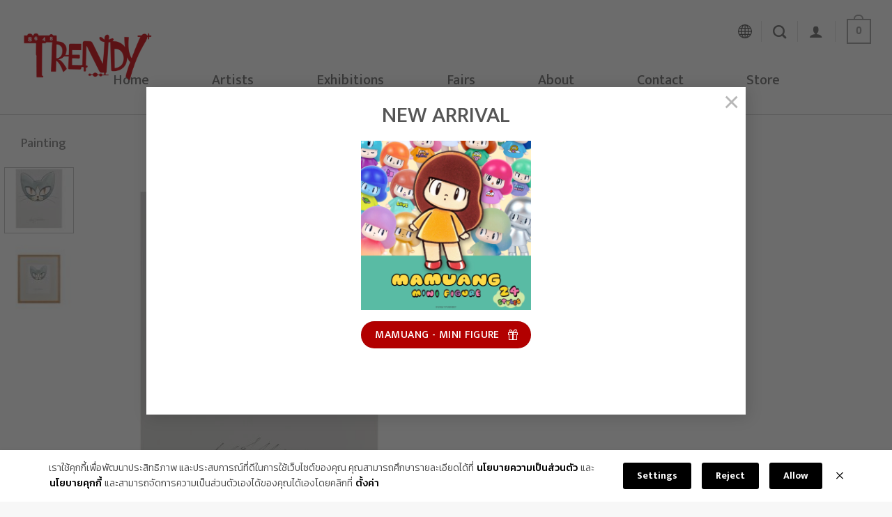

--- FILE ---
content_type: text/html; charset=UTF-8
request_url: https://trendygallery.co.th/product/question-of-the-grey-cat/
body_size: 29155
content:

<!DOCTYPE html>
<html lang="en-US" class="loading-site no-js">
<head>
	<meta charset="UTF-8" />
	<link rel="profile" href="https://gmpg.org/xfn/11" />
	<link rel="pingback" href="https://trendygallery.co.th/xmlrpc.php" />

	<script>(function(html){html.className = html.className.replace(/\bno-js\b/,'js')})(document.documentElement);</script>
<meta name='robots' content='index, follow, max-image-preview:large, max-snippet:-1, max-video-preview:-1' />

<!-- Google Tag Manager for WordPress by gtm4wp.com -->
<script data-cfasync="false" data-pagespeed-no-defer>
	var gtm4wp_datalayer_name = "dataLayer";
	var dataLayer = dataLayer || [];
</script>
<!-- End Google Tag Manager for WordPress by gtm4wp.com --><meta name="viewport" content="width=device-width, initial-scale=1, maximum-scale=1" />
	<!-- This site is optimized with the Yoast SEO plugin v22.5 - https://yoast.com/wordpress/plugins/seo/ -->
	<title>QUESTION OF THE GREY CAT - TRENDY GALLERY</title>
	<link rel="canonical" href="https://trendygallery.co.th/product/question-of-the-grey-cat/" />
	<meta property="og:locale" content="en_US" />
	<meta property="og:type" content="article" />
	<meta property="og:title" content="QUESTION OF THE GREY CAT - TRENDY GALLERY" />
	<meta property="og:description" content="SONGSIN T. Pen, Watercolor and Colored pencil on watercolor paper 20 x 25.5 cm 2021" />
	<meta property="og:url" content="https://trendygallery.co.th/product/question-of-the-grey-cat/" />
	<meta property="og:site_name" content="TRENDY GALLERY" />
	<meta property="article:publisher" content="https://www.facebook.com/Trendygallery.popart/" />
	<meta property="article:modified_time" content="2024-01-23T11:39:43+00:00" />
	<meta property="og:image" content="https://trendygallery.co.th/wp-content/uploads/2022/06/26-scaled.jpg" />
	<meta property="og:image:width" content="2560" />
	<meta property="og:image:height" content="2560" />
	<meta property="og:image:type" content="image/jpeg" />
	<meta name="twitter:card" content="summary_large_image" />
	<meta name="twitter:label1" content="Est. reading time" />
	<meta name="twitter:data1" content="1 minute" />
	<script type="application/ld+json" class="yoast-schema-graph">{"@context":"https://schema.org","@graph":[{"@type":"WebPage","@id":"https://trendygallery.co.th/product/question-of-the-grey-cat/","url":"https://trendygallery.co.th/product/question-of-the-grey-cat/","name":"QUESTION OF THE GREY CAT - TRENDY GALLERY","isPartOf":{"@id":"https://trendygallery.co.th/#website"},"primaryImageOfPage":{"@id":"https://trendygallery.co.th/product/question-of-the-grey-cat/#primaryimage"},"image":{"@id":"https://trendygallery.co.th/product/question-of-the-grey-cat/#primaryimage"},"thumbnailUrl":"https://trendygallery.co.th/wp-content/uploads/2022/06/26-scaled.jpg","datePublished":"2022-06-10T16:29:38+00:00","dateModified":"2024-01-23T11:39:43+00:00","breadcrumb":{"@id":"https://trendygallery.co.th/product/question-of-the-grey-cat/#breadcrumb"},"inLanguage":"en-US","potentialAction":[{"@type":"ReadAction","target":["https://trendygallery.co.th/product/question-of-the-grey-cat/"]}]},{"@type":"ImageObject","inLanguage":"en-US","@id":"https://trendygallery.co.th/product/question-of-the-grey-cat/#primaryimage","url":"https://trendygallery.co.th/wp-content/uploads/2022/06/26-scaled.jpg","contentUrl":"https://trendygallery.co.th/wp-content/uploads/2022/06/26-scaled.jpg","width":2560,"height":2560},{"@type":"BreadcrumbList","@id":"https://trendygallery.co.th/product/question-of-the-grey-cat/#breadcrumb","itemListElement":[{"@type":"ListItem","position":1,"name":"Home","item":"https://trendygallery.co.th/"},{"@type":"ListItem","position":2,"name":"Shop","item":"https://trendygallery.co.th/shop/"},{"@type":"ListItem","position":3,"name":"QUESTION OF THE GREY CAT"}]},{"@type":"WebSite","@id":"https://trendygallery.co.th/#website","url":"https://trendygallery.co.th/","name":"TRENDY GALLERY","description":"","publisher":{"@id":"https://trendygallery.co.th/#organization"},"potentialAction":[{"@type":"SearchAction","target":{"@type":"EntryPoint","urlTemplate":"https://trendygallery.co.th/?s={search_term_string}"},"query-input":"required name=search_term_string"}],"inLanguage":"en-US"},{"@type":"Organization","@id":"https://trendygallery.co.th/#organization","name":"Trendy Gallery","url":"https://trendygallery.co.th/","logo":{"@type":"ImageObject","inLanguage":"en-US","@id":"https://trendygallery.co.th/#/schema/logo/image/","url":"https://trendygallery.co.th/wp-content/uploads/2020/09/Logo.png","contentUrl":"https://trendygallery.co.th/wp-content/uploads/2020/09/Logo.png","width":1024,"height":441,"caption":"Trendy Gallery"},"image":{"@id":"https://trendygallery.co.th/#/schema/logo/image/"},"sameAs":["https://www.facebook.com/Trendygallery.popart/","https://www.instagram.com/trendygallery.popart"]}]}</script>
	<!-- / Yoast SEO plugin. -->


<link rel='dns-prefetch' href='//cdn.jsdelivr.net' />
<link rel='prefetch' href='https://trendygallery.co.th/wp-content/themes/flatsome/assets/js/chunk.countup.js?ver=3.16.2' />
<link rel='prefetch' href='https://trendygallery.co.th/wp-content/themes/flatsome/assets/js/chunk.sticky-sidebar.js?ver=3.16.2' />
<link rel='prefetch' href='https://trendygallery.co.th/wp-content/themes/flatsome/assets/js/chunk.tooltips.js?ver=3.16.2' />
<link rel='prefetch' href='https://trendygallery.co.th/wp-content/themes/flatsome/assets/js/chunk.vendors-popups.js?ver=3.16.2' />
<link rel='prefetch' href='https://trendygallery.co.th/wp-content/themes/flatsome/assets/js/chunk.vendors-slider.js?ver=3.16.2' />
<link rel="alternate" type="application/rss+xml" title="TRENDY GALLERY &raquo; Feed" href="https://trendygallery.co.th/feed/" />
<link rel="alternate" type="application/rss+xml" title="TRENDY GALLERY &raquo; Comments Feed" href="https://trendygallery.co.th/comments/feed/" />
<link rel='stylesheet' id='berocket_mm_quantity_style-css' href='https://trendygallery.co.th/wp-content/plugins/minmax-quantity-for-woocommerce/css/shop.css?ver=1.3.4.1' type='text/css' media='all' />
<style id='classic-theme-styles-inline-css' type='text/css'>
/*! This file is auto-generated */
.wp-block-button__link{color:#fff;background-color:#32373c;border-radius:9999px;box-shadow:none;text-decoration:none;padding:calc(.667em + 2px) calc(1.333em + 2px);font-size:1.125em}.wp-block-file__button{background:#32373c;color:#fff;text-decoration:none}
</style>
<link rel='stylesheet' id='wcdpp-style-css' href='https://trendygallery.co.th/wp-content/plugins/woocommerce-deposits-part-payments/assets/css/wcdpp-style.css?ver=1.3.5' type='text/css' media='all' />
<link rel='stylesheet' id='photoswipe-css' href='https://trendygallery.co.th/wp-content/plugins/woocommerce/assets/css/photoswipe/photoswipe.min.css?ver=8.6.3' type='text/css' media='all' />
<link rel='stylesheet' id='photoswipe-default-skin-css' href='https://trendygallery.co.th/wp-content/plugins/woocommerce/assets/css/photoswipe/default-skin/default-skin.min.css?ver=8.6.3' type='text/css' media='all' />
<style id='woocommerce-inline-inline-css' type='text/css'>
.woocommerce form .form-row .required { visibility: visible; }
</style>
<link rel='stylesheet' id='ws-child-style-css' href='https://trendygallery.co.th/wp-content/themes/flatsome-child/style.css?ver=2.0.0' type='text/css' media='all' />
<link rel='stylesheet' id='designil-pdpa-public-css' href='https://trendygallery.co.th/wp-content/plugins/designil-pdpa/public/assets/css/designil-pdpa-public.min.css?ver=2.2.7' type='text/css' media='all' />
<link rel='stylesheet' id='designil-pdpa-style-css' href='https://trendygallery.co.th/wp-content/designil-pdpa/designil-pdpa-style.min.css?ver=642316784' type='text/css' media='all' />
<link rel='stylesheet' id='flatsome-main-css' href='https://trendygallery.co.th/wp-content/themes/flatsome/assets/css/flatsome.css?ver=3.16.2' type='text/css' media='all' />
<style id='flatsome-main-inline-css' type='text/css'>
@font-face {
				font-family: "fl-icons";
				font-display: block;
				src: url(https://trendygallery.co.th/wp-content/themes/flatsome/assets/css/icons/fl-icons.eot?v=3.16.2);
				src:
					url(https://trendygallery.co.th/wp-content/themes/flatsome/assets/css/icons/fl-icons.eot#iefix?v=3.16.2) format("embedded-opentype"),
					url(https://trendygallery.co.th/wp-content/themes/flatsome/assets/css/icons/fl-icons.woff2?v=3.16.2) format("woff2"),
					url(https://trendygallery.co.th/wp-content/themes/flatsome/assets/css/icons/fl-icons.ttf?v=3.16.2) format("truetype"),
					url(https://trendygallery.co.th/wp-content/themes/flatsome/assets/css/icons/fl-icons.woff?v=3.16.2) format("woff"),
					url(https://trendygallery.co.th/wp-content/themes/flatsome/assets/css/icons/fl-icons.svg?v=3.16.2#fl-icons) format("svg");
			}
</style>
<link rel='stylesheet' id='flatsome-shop-css' href='https://trendygallery.co.th/wp-content/themes/flatsome/assets/css/flatsome-shop.css?ver=3.16.2' type='text/css' media='all' />
<link rel='stylesheet' id='flatsome-style-css' href='https://trendygallery.co.th/wp-content/themes/flatsome-child/style.css?ver=3.0' type='text/css' media='all' />
<script type="text/javascript">
            window._nslDOMReady = function (callback) {
                if ( document.readyState === "complete" || document.readyState === "interactive" ) {
                    callback();
                } else {
                    document.addEventListener( "DOMContentLoaded", callback );
                }
            };
            </script><script type="text/javascript" src="https://trendygallery.co.th/wp-includes/js/jquery/jquery.min.js?ver=3.7.1" id="jquery-core-js"></script>
<script type="text/javascript" src="https://trendygallery.co.th/wp-includes/js/jquery/jquery-migrate.min.js?ver=3.4.1" id="jquery-migrate-js"></script>
<script type="text/javascript" src="https://trendygallery.co.th/wp-content/plugins/minmax-quantity-for-woocommerce/js/frontend.js?ver=6.5.7" id="berocket-front-cart-js-js"></script>
<script type="text/javascript" src="https://trendygallery.co.th/wp-content/plugins/woocommerce/assets/js/photoswipe/photoswipe.min.js?ver=4.1.1-wc.8.6.3" id="photoswipe-js" defer="defer" data-wp-strategy="defer"></script>
<script type="text/javascript" src="https://trendygallery.co.th/wp-content/plugins/woocommerce/assets/js/photoswipe/photoswipe-ui-default.min.js?ver=4.1.1-wc.8.6.3" id="photoswipe-ui-default-js" defer="defer" data-wp-strategy="defer"></script>
<script type="text/javascript" id="wc-single-product-js-extra">
/* <![CDATA[ */
var wc_single_product_params = {"i18n_required_rating_text":"Please select a rating","review_rating_required":"yes","flexslider":{"rtl":false,"animation":"slide","smoothHeight":true,"directionNav":false,"controlNav":"thumbnails","slideshow":false,"animationSpeed":500,"animationLoop":false,"allowOneSlide":false},"zoom_enabled":"","zoom_options":[],"photoswipe_enabled":"1","photoswipe_options":{"shareEl":false,"closeOnScroll":false,"history":false,"hideAnimationDuration":0,"showAnimationDuration":0},"flexslider_enabled":""};
/* ]]> */
</script>
<script type="text/javascript" src="https://trendygallery.co.th/wp-content/plugins/woocommerce/assets/js/frontend/single-product.min.js?ver=8.6.3" id="wc-single-product-js" defer="defer" data-wp-strategy="defer"></script>
<script type="text/javascript" src="https://trendygallery.co.th/wp-content/plugins/woocommerce/assets/js/jquery-blockui/jquery.blockUI.min.js?ver=2.7.0-wc.8.6.3" id="jquery-blockui-js" defer="defer" data-wp-strategy="defer"></script>
<script type="text/javascript" src="https://trendygallery.co.th/wp-content/plugins/woocommerce/assets/js/js-cookie/js.cookie.min.js?ver=2.1.4-wc.8.6.3" id="js-cookie-js" defer="defer" data-wp-strategy="defer"></script>
<script type="text/javascript" id="woocommerce-js-extra">
/* <![CDATA[ */
var woocommerce_params = {"ajax_url":"\/wp-admin\/admin-ajax.php","wc_ajax_url":"\/?wc-ajax=%%endpoint%%"};
/* ]]> */
</script>
<script type="text/javascript" src="https://trendygallery.co.th/wp-content/plugins/woocommerce/assets/js/frontend/woocommerce.min.js?ver=8.6.3" id="woocommerce-js" defer="defer" data-wp-strategy="defer"></script>
<link rel="https://api.w.org/" href="https://trendygallery.co.th/wp-json/" /><link rel="alternate" type="application/json" href="https://trendygallery.co.th/wp-json/wp/v2/product/7870" /><link rel="EditURI" type="application/rsd+xml" title="RSD" href="https://trendygallery.co.th/xmlrpc.php?rsd" />
<meta name="generator" content="WordPress 6.5.7" />
<meta name="generator" content="WooCommerce 8.6.3" />
<link rel='shortlink' href='https://trendygallery.co.th/?p=7870' />
<link rel="alternate" type="application/json+oembed" href="https://trendygallery.co.th/wp-json/oembed/1.0/embed?url=https%3A%2F%2Ftrendygallery.co.th%2Fproduct%2Fquestion-of-the-grey-cat%2F" />
<link rel="alternate" type="text/xml+oembed" href="https://trendygallery.co.th/wp-json/oembed/1.0/embed?url=https%3A%2F%2Ftrendygallery.co.th%2Fproduct%2Fquestion-of-the-grey-cat%2F&#038;format=xml" />
<style></style>
<!-- Google Tag Manager for WordPress by gtm4wp.com -->
<!-- GTM Container placement set to footer -->
<script data-cfasync="false" data-pagespeed-no-defer type="text/javascript">
	var dataLayer_content = {"pagePostType":"product","pagePostType2":"single-product","pagePostAuthor":"praew"};
	dataLayer.push( dataLayer_content );
</script>
<script data-cfasync="false">
(function(w,d,s,l,i){w[l]=w[l]||[];w[l].push({'gtm.start':
new Date().getTime(),event:'gtm.js'});var f=d.getElementsByTagName(s)[0],
j=d.createElement(s),dl=l!='dataLayer'?'&l='+l:'';j.async=true;j.src=
'//www.googletagmanager.com/gtm.js?id='+i+dl;f.parentNode.insertBefore(j,f);
})(window,document,'script','dataLayer','GTM-TV3X8HG');
</script>
<!-- End Google Tag Manager for WordPress by gtm4wp.com --><style>.bg{opacity: 0; transition: opacity 1s; -webkit-transition: opacity 1s;} .bg-loaded{opacity: 1;}</style>	<noscript><style>.woocommerce-product-gallery{ opacity: 1 !important; }</style></noscript>
	<link rel="icon" href="https://trendygallery.co.th/wp-content/uploads/2023/04/cropped-Trendy-New-Logo-ai-1-32x32.png" sizes="32x32" />
<link rel="icon" href="https://trendygallery.co.th/wp-content/uploads/2023/04/cropped-Trendy-New-Logo-ai-1-192x192.png" sizes="192x192" />
<link rel="apple-touch-icon" href="https://trendygallery.co.th/wp-content/uploads/2023/04/cropped-Trendy-New-Logo-ai-1-180x180.png" />
<meta name="msapplication-TileImage" content="https://trendygallery.co.th/wp-content/uploads/2023/04/cropped-Trendy-New-Logo-ai-1-270x270.png" />
<style type="text/css">div.nsl-container[data-align="left"] {
    text-align: left;
}

div.nsl-container[data-align="center"] {
    text-align: center;
}

div.nsl-container[data-align="right"] {
    text-align: right;
}


div.nsl-container div.nsl-container-buttons a[data-plugin="nsl"] {
    text-decoration: none;
    box-shadow: none;
    border: 0;
}

div.nsl-container .nsl-container-buttons {
    display: flex;
    padding: 5px 0;
}

div.nsl-container.nsl-container-block .nsl-container-buttons {
    display: inline-grid;
    grid-template-columns: minmax(145px, auto);
}

div.nsl-container-block-fullwidth .nsl-container-buttons {
    flex-flow: column;
    align-items: center;
}

div.nsl-container-block-fullwidth .nsl-container-buttons a,
div.nsl-container-block .nsl-container-buttons a {
    flex: 1 1 auto;
    display: block;
    margin: 5px 0;
    width: 100%;
}

div.nsl-container-inline {
    margin: -5px;
    text-align: left;
}

div.nsl-container-inline .nsl-container-buttons {
    justify-content: center;
    flex-wrap: wrap;
}

div.nsl-container-inline .nsl-container-buttons a {
    margin: 5px;
    display: inline-block;
}

div.nsl-container-grid .nsl-container-buttons {
    flex-flow: row;
    align-items: center;
    flex-wrap: wrap;
}

div.nsl-container-grid .nsl-container-buttons a {
    flex: 1 1 auto;
    display: block;
    margin: 5px;
    max-width: 280px;
    width: 100%;
}

@media only screen and (min-width: 650px) {
    div.nsl-container-grid .nsl-container-buttons a {
        width: auto;
    }
}

div.nsl-container .nsl-button {
    cursor: pointer;
    vertical-align: top;
    border-radius: 4px;
}

div.nsl-container .nsl-button-default {
    color: #fff;
    display: flex;
}

div.nsl-container .nsl-button-icon {
    display: inline-block;
}

div.nsl-container .nsl-button-svg-container {
    flex: 0 0 auto;
    padding: 8px;
    display: flex;
    align-items: center;
}

div.nsl-container svg {
    height: 24px;
    width: 24px;
    vertical-align: top;
}

div.nsl-container .nsl-button-default div.nsl-button-label-container {
    margin: 0 24px 0 12px;
    padding: 10px 0;
    font-family: Helvetica, Arial, sans-serif;
    font-size: 16px;
    line-height: 20px;
    letter-spacing: .25px;
    overflow: hidden;
    text-align: center;
    text-overflow: clip;
    white-space: nowrap;
    flex: 1 1 auto;
    -webkit-font-smoothing: antialiased;
    -moz-osx-font-smoothing: grayscale;
    text-transform: none;
    display: inline-block;
}

div.nsl-container .nsl-button-google[data-skin="dark"] .nsl-button-svg-container {
    margin: 1px;
    padding: 7px;
    border-radius: 3px;
    background: #fff;
}

div.nsl-container .nsl-button-google[data-skin="light"] {
    border-radius: 1px;
    box-shadow: 0 1px 5px 0 rgba(0, 0, 0, .25);
    color: RGBA(0, 0, 0, 0.54);
}

div.nsl-container .nsl-button-apple .nsl-button-svg-container {
    padding: 0 6px;
}

div.nsl-container .nsl-button-apple .nsl-button-svg-container svg {
    height: 40px;
    width: auto;
}

div.nsl-container .nsl-button-apple[data-skin="light"] {
    color: #000;
    box-shadow: 0 0 0 1px #000;
}

div.nsl-container .nsl-button-facebook[data-skin="white"] {
    color: #000;
    box-shadow: inset 0 0 0 1px #000;
}

div.nsl-container .nsl-button-facebook[data-skin="light"] {
    color: #1877F2;
    box-shadow: inset 0 0 0 1px #1877F2;
}

div.nsl-container .nsl-button-spotify[data-skin="white"] {
    color: #191414;
    box-shadow: inset 0 0 0 1px #191414;
}

div.nsl-container .nsl-button-apple div.nsl-button-label-container {
    font-size: 17px;
    font-family: -apple-system, BlinkMacSystemFont, "Segoe UI", Roboto, Helvetica, Arial, sans-serif, "Apple Color Emoji", "Segoe UI Emoji", "Segoe UI Symbol";
}

div.nsl-container .nsl-button-slack div.nsl-button-label-container {
    font-size: 17px;
    font-family: -apple-system, BlinkMacSystemFont, "Segoe UI", Roboto, Helvetica, Arial, sans-serif, "Apple Color Emoji", "Segoe UI Emoji", "Segoe UI Symbol";
}

div.nsl-container .nsl-button-slack[data-skin="light"] {
    color: #000000;
    box-shadow: inset 0 0 0 1px #DDDDDD;
}

div.nsl-container .nsl-button-tiktok[data-skin="light"] {
    color: #161823;
    box-shadow: 0 0 0 1px rgba(22, 24, 35, 0.12);
}


div.nsl-container .nsl-button-kakao {
    color: rgba(0, 0, 0, 0.85);
}

.nsl-clear {
    clear: both;
}

.nsl-container {
    clear: both;
}

.nsl-disabled-provider .nsl-button {
    filter: grayscale(1);
    opacity: 0.8;
}

/*Button align start*/

div.nsl-container-inline[data-align="left"] .nsl-container-buttons {
    justify-content: flex-start;
}

div.nsl-container-inline[data-align="center"] .nsl-container-buttons {
    justify-content: center;
}

div.nsl-container-inline[data-align="right"] .nsl-container-buttons {
    justify-content: flex-end;
}


div.nsl-container-grid[data-align="left"] .nsl-container-buttons {
    justify-content: flex-start;
}

div.nsl-container-grid[data-align="center"] .nsl-container-buttons {
    justify-content: center;
}

div.nsl-container-grid[data-align="right"] .nsl-container-buttons {
    justify-content: flex-end;
}

div.nsl-container-grid[data-align="space-around"] .nsl-container-buttons {
    justify-content: space-around;
}

div.nsl-container-grid[data-align="space-between"] .nsl-container-buttons {
    justify-content: space-between;
}

/* Button align end*/

/* Redirect */

#nsl-redirect-overlay {
    display: flex;
    flex-direction: column;
    justify-content: center;
    align-items: center;
    position: fixed;
    z-index: 1000000;
    left: 0;
    top: 0;
    width: 100%;
    height: 100%;
    backdrop-filter: blur(1px);
    background-color: RGBA(0, 0, 0, .32);;
}

#nsl-redirect-overlay-container {
    display: flex;
    flex-direction: column;
    justify-content: center;
    align-items: center;
    background-color: white;
    padding: 30px;
    border-radius: 10px;
}

#nsl-redirect-overlay-spinner {
    content: '';
    display: block;
    margin: 20px;
    border: 9px solid RGBA(0, 0, 0, .6);
    border-top: 9px solid #fff;
    border-radius: 50%;
    box-shadow: inset 0 0 0 1px RGBA(0, 0, 0, .6), 0 0 0 1px RGBA(0, 0, 0, .6);
    width: 40px;
    height: 40px;
    animation: nsl-loader-spin 2s linear infinite;
}

@keyframes nsl-loader-spin {
    0% {
        transform: rotate(0deg)
    }
    to {
        transform: rotate(360deg)
    }
}

#nsl-redirect-overlay-title {
    font-family: -apple-system, BlinkMacSystemFont, "Segoe UI", Roboto, Oxygen-Sans, Ubuntu, Cantarell, "Helvetica Neue", sans-serif;
    font-size: 18px;
    font-weight: bold;
    color: #3C434A;
}

#nsl-redirect-overlay-text {
    font-family: -apple-system, BlinkMacSystemFont, "Segoe UI", Roboto, Oxygen-Sans, Ubuntu, Cantarell, "Helvetica Neue", sans-serif;
    text-align: center;
    font-size: 14px;
    color: #3C434A;
}

/* Redirect END*/</style><style type="text/css">/* Notice fallback */
#nsl-notices-fallback {
    position: fixed;
    right: 10px;
    top: 10px;
    z-index: 10000;
}

.admin-bar #nsl-notices-fallback {
    top: 42px;
}

#nsl-notices-fallback > div {
    position: relative;
    background: #fff;
    border-left: 4px solid #fff;
    box-shadow: 0 1px 1px 0 rgba(0, 0, 0, .1);
    margin: 5px 15px 2px;
    padding: 1px 20px;
}

#nsl-notices-fallback > div.error {
    display: block;
    border-left-color: #dc3232;
}

#nsl-notices-fallback > div.updated {
    display: block;
    border-left-color: #46b450;
}

#nsl-notices-fallback p {
    margin: .5em 0;
    padding: 2px;
}

#nsl-notices-fallback > div:after {
    position: absolute;
    right: 5px;
    top: 5px;
    content: '\00d7';
    display: block;
    height: 16px;
    width: 16px;
    line-height: 16px;
    text-align: center;
    font-size: 20px;
    cursor: pointer;
}</style><style id="custom-css" type="text/css">:root {--primary-color: #acacac;}.container-width, .full-width .ubermenu-nav, .container, .row{max-width: 1570px}.row.row-collapse{max-width: 1540px}.row.row-small{max-width: 1562.5px}.row.row-large{max-width: 1600px}.header-main{height: 90px}#logo img{max-height: 90px}#logo{width:190px;}#logo a{max-width:190px;}.header-bottom{min-height: 74px}.header-top{min-height: 30px}.transparent .header-main{height: 30px}.transparent #logo img{max-height: 30px}.has-transparent + .page-title:first-of-type,.has-transparent + #main > .page-title,.has-transparent + #main > div > .page-title,.has-transparent + #main .page-header-wrapper:first-of-type .page-title{padding-top: 80px;}.header.show-on-scroll,.stuck .header-main{height:90px!important}.stuck #logo img{max-height: 90px!important}.header-bg-color {background-color: #ffffff}.header-bottom {background-color: #ffffff}.top-bar-nav > li > a{line-height: 16px }.header-main .nav > li > a{line-height: 16px }.stuck .header-main .nav > li > a{line-height: 50px }.header-bottom-nav > li > a{line-height: 15px }@media (max-width: 549px) {.header-main{height: 90px}#logo img{max-height: 90px}}.nav-dropdown{font-size:100%}/* Color */.accordion-title.active, .has-icon-bg .icon .icon-inner,.logo a, .primary.is-underline, .primary.is-link, .badge-outline .badge-inner, .nav-outline > li.active> a,.nav-outline >li.active > a, .cart-icon strong,[data-color='primary'], .is-outline.primary{color: #acacac;}/* Color !important */[data-text-color="primary"]{color: #acacac!important;}/* Background Color */[data-text-bg="primary"]{background-color: #acacac;}/* Background */.scroll-to-bullets a,.featured-title, .label-new.menu-item > a:after, .nav-pagination > li > .current,.nav-pagination > li > span:hover,.nav-pagination > li > a:hover,.has-hover:hover .badge-outline .badge-inner,button[type="submit"], .button.wc-forward:not(.checkout):not(.checkout-button), .button.submit-button, .button.primary:not(.is-outline),.featured-table .title,.is-outline:hover, .has-icon:hover .icon-label,.nav-dropdown-bold .nav-column li > a:hover, .nav-dropdown.nav-dropdown-bold > li > a:hover, .nav-dropdown-bold.dark .nav-column li > a:hover, .nav-dropdown.nav-dropdown-bold.dark > li > a:hover, .header-vertical-menu__opener ,.is-outline:hover, .tagcloud a:hover,.grid-tools a, input[type='submit']:not(.is-form), .box-badge:hover .box-text, input.button.alt,.nav-box > li > a:hover,.nav-box > li.active > a,.nav-pills > li.active > a ,.current-dropdown .cart-icon strong, .cart-icon:hover strong, .nav-line-bottom > li > a:before, .nav-line-grow > li > a:before, .nav-line > li > a:before,.banner, .header-top, .slider-nav-circle .flickity-prev-next-button:hover svg, .slider-nav-circle .flickity-prev-next-button:hover .arrow, .primary.is-outline:hover, .button.primary:not(.is-outline), input[type='submit'].primary, input[type='submit'].primary, input[type='reset'].button, input[type='button'].primary, .badge-inner{background-color: #acacac;}/* Border */.nav-vertical.nav-tabs > li.active > a,.scroll-to-bullets a.active,.nav-pagination > li > .current,.nav-pagination > li > span:hover,.nav-pagination > li > a:hover,.has-hover:hover .badge-outline .badge-inner,.accordion-title.active,.featured-table,.is-outline:hover, .tagcloud a:hover,blockquote, .has-border, .cart-icon strong:after,.cart-icon strong,.blockUI:before, .processing:before,.loading-spin, .slider-nav-circle .flickity-prev-next-button:hover svg, .slider-nav-circle .flickity-prev-next-button:hover .arrow, .primary.is-outline:hover{border-color: #acacac}.nav-tabs > li.active > a{border-top-color: #acacac}.widget_shopping_cart_content .blockUI.blockOverlay:before { border-left-color: #acacac }.woocommerce-checkout-review-order .blockUI.blockOverlay:before { border-left-color: #acacac }/* Fill */.slider .flickity-prev-next-button:hover svg,.slider .flickity-prev-next-button:hover .arrow{fill: #acacac;}/* Focus */.primary:focus-visible, .submit-button:focus-visible, button[type="submit"]:focus-visible { outline-color: #acacac!important; }/* Background Color */[data-icon-label]:after, .secondary.is-underline:hover,.secondary.is-outline:hover,.icon-label,.button.secondary:not(.is-outline),.button.alt:not(.is-outline), .badge-inner.on-sale, .button.checkout, .single_add_to_cart_button, .current .breadcrumb-step{ background-color:#bcbcbc; }[data-text-bg="secondary"]{background-color: #bcbcbc;}/* Color */.secondary.is-underline,.secondary.is-link, .secondary.is-outline,.stars a.active, .star-rating:before, .woocommerce-page .star-rating:before,.star-rating span:before, .color-secondary{color: #bcbcbc}/* Color !important */[data-text-color="secondary"]{color: #bcbcbc!important;}/* Border */.secondary.is-outline:hover{border-color:#bcbcbc}/* Focus */.secondary:focus-visible, .alt:focus-visible { outline-color: #bcbcbc!important; }.shop-page-title.featured-title .title-bg{ background-image: url(https://trendygallery.co.th/wp-content/uploads/2022/06/26-scaled.jpg)!important;}@media screen and (min-width: 550px){.products .box-vertical .box-image{min-width: 300px!important;width: 300px!important;}}.footer-1{background-color: #ffffff}.absolute-footer, html{background-color: #f7f7f7}.page-title-small + main .product-container > .row{padding-top:0;}button[name='update_cart'] { display: none; }.nav-vertical-fly-out > li + li {border-top-width: 1px; border-top-style: solid;}/* Custom CSS */.back-to-top.active {opacity: 1;margin-bottom: 60px;}.logo-tagline {font-style: normal;padding-left: 12px;font-weight: bold;margin-top: 0px;}.label-new.menu-item > a:after{content:"New";}.label-hot.menu-item > a:after{content:"Hot";}.label-sale.menu-item > a:after{content:"Sale";}.label-popular.menu-item > a:after{content:"Popular";}</style>		<style type="text/css" id="wp-custom-css">
			@font-face{
	font-family:'Noto Sans Thai';
	font-display: swap !important;
}


p.in-stock {
    display: none;

}

body .demo_store {
	display: block !important;
}
body .demo_store .woocommerce-store-notice__dismiss-link {
	display: none !important;
}

/*
.shop_table ul li, .checkout ul li {
    display: none;
}
*/

.product-info {
	z-index: 1;
}

/* Add Yellow BG Blink */
@keyframes blinkBackground {
  0%, 100% {
    background-color: yellow;
  }
  50% {
    background-color: transparent; /* หรือสีพื้นหลังเดิม */
  }
}

.woocommerce-billing-fields #billing_thai_search_field {
  padding: 15px;
  animation: blinkBackground 1s infinite;
	border: 1px solid #ddd;
}

.woocommerce-shipping-fields #shipping_thai_search_field {
  padding: 15px;
  animation: blinkBackground 1s infinite;
	border: 1px solid #ddd;
}		</style>
		<style id="infinite-scroll-css" type="text/css">.page-load-status,.archive .woocommerce-pagination {display: none;}</style><style id="kirki-inline-styles"></style>	<meta name="facebook-domain-verification" content="kj0g9wx1oe33y31qy83tw07kg777a4" />
</head>

<body class="product-template-default single single-product postid-7870 theme-flatsome woocommerce woocommerce-page woocommerce-no-js lightbox nav-dropdown-has-arrow nav-dropdown-has-shadow nav-dropdown-has-border">


<a class="skip-link screen-reader-text" href="#main">Skip to content</a>

<div id="wrapper">

	
	<header id="header" class="header has-sticky sticky-jump">
		<div class="header-wrapper">
			<div id="masthead" class="header-main ">
      <div class="header-inner flex-row container logo-left" role="navigation">

          <!-- Logo -->
          <div id="logo" class="flex-col logo">
            
<!-- Header logo -->
<a href="https://trendygallery.co.th/" title="TRENDY GALLERY" rel="home">
		<img width="1020" height="400" src="https://trendygallery.co.th/wp-content/uploads/2023/04/Trendy-New-Logo-ai-1024x402.png" class="header_logo header-logo" alt="TRENDY GALLERY"/><img  width="1020" height="400" src="https://trendygallery.co.th/wp-content/uploads/2023/04/Trendy-New-Logo-ai-1024x402.png" class="header-logo-dark" alt="TRENDY GALLERY"/></a>
          </div>

          <!-- Mobile Left Elements -->
          <div class="flex-col show-for-medium flex-left">
            <ul class="mobile-nav nav nav-left ">
                          </ul>
          </div>

          <!-- Left Elements -->
          <div class="flex-col hide-for-medium flex-left
            flex-grow">
            <ul class="header-nav header-nav-main nav nav-left  nav-spacing-xlarge nav-uppercase" >
                          </ul>
          </div>

          <!-- Right Elements -->
          <div class="flex-col hide-for-medium flex-right">
            <ul class="header-nav header-nav-main nav nav-right  nav-spacing-xlarge nav-uppercase">
              <li class="html custom html_topbar_left"><div class="lang-sw-wrap">
  <a href="#" class="lang-sw-toggle" id="lang_sw_toggle" onclick="return false;">
    <svg xmlns="http://www.w3.org/2000/svg" width="16" height="16" fill="currentColor" class="bi bi-globe" viewBox="0 0 16 16">
      <path d="M0 8a8 8 0 1 1 16 0A8 8 0 0 1 0 8zm7.5-6.923c-.67.204-1.335.82-1.887 1.855A7.97 7.97 0 0 0 5.145 4H7.5V1.077zM4.09 4a9.267 9.267 0 0 1 .64-1.539 6.7 6.7 0 0 1 .597-.933A7.025 7.025 0 0 0 2.255 4H4.09zm-.582 3.5c.03-.877.138-1.718.312-2.5H1.674a6.958 6.958 0 0 0-.656 2.5h2.49zM4.847 5a12.5 12.5 0 0 0-.338 2.5H7.5V5H4.847zM8.5 5v2.5h2.99a12.495 12.495 0 0 0-.337-2.5H8.5zM4.51 8.5a12.5 12.5 0 0 0 .337 2.5H7.5V8.5H4.51zm3.99 0V11h2.653c.187-.765.306-1.608.338-2.5H8.5zM5.145 12c.138.386.295.744.468 1.068.552 1.035 1.218 1.65 1.887 1.855V12H5.145zm.182 2.472a6.696 6.696 0 0 1-.597-.933A9.268 9.268 0 0 1 4.09 12H2.255a7.024 7.024 0 0 0 3.072 2.472zM3.82 11a13.652 13.652 0 0 1-.312-2.5h-2.49c.062.89.291 1.733.656 2.5H3.82zm6.853 3.472A7.024 7.024 0 0 0 13.745 12H11.91a9.27 9.27 0 0 1-.64 1.539 6.688 6.688 0 0 1-.597.933zM8.5 12v2.923c.67-.204 1.335-.82 1.887-1.855.173-.324.33-.682.468-1.068H8.5zm3.68-1h2.146c.365-.767.594-1.61.656-2.5h-2.49a13.65 13.65 0 0 1-.312 2.5zm2.802-3.5a6.959 6.959 0 0 0-.656-2.5H12.18c.174.782.282 1.623.312 2.5h2.49zM11.27 2.461c.247.464.462.98.64 1.539h1.835a7.024 7.024 0 0 0-3.072-2.472c.218.284.418.598.597.933zM10.855 4a7.966 7.966 0 0 0-.468-1.068C9.835 1.897 9.17 1.282 8.5 1.077V4h2.355z"/>
    </svg>
  </a>
  <div class="lang-sw-content" id="lang_sw_content">
    <div class="w-wrap"><div class="gtranslate_wrapper" id="gt-wrapper-86987089"></div></div>
  </div>
</div></li><li class="header-divider"></li><li class="header-search header-search-dropdown has-icon has-dropdown menu-item-has-children">
		<a href="#" aria-label="Search" class="is-small"><i class="icon-search" ></i></a>
		<ul class="nav-dropdown nav-dropdown-simple">
	 	<li class="header-search-form search-form html relative has-icon">
	<div class="header-search-form-wrapper">
		<div class="searchform-wrapper ux-search-box relative is-normal"><form role="search" method="get" class="searchform" action="https://trendygallery.co.th/">
	<div class="flex-row relative">
					<div class="flex-col search-form-categories">
				<select class="search_categories resize-select mb-0" name="product_cat"><option value="" selected='selected'>All</option><option value="art-book">Art book</option><option value="art-product-international">Art Product</option><option value="art-toy-international">Art Toy</option><option value="blind-box">Blind Box</option><option value="domland">DomLand</option><option value="drawing">Drawing</option><option value="lenticular">Lenticular</option><option value="all-product">Other Product</option><option value="painting-international">Painting</option><option value="print-international">Print</option><option value="raffle">Raffle</option><option value="rug">Rug</option><option value="sculpture-international">Sculpture</option><option value="skateboard-international">Skateboard</option></select>			</div>
						<div class="flex-col flex-grow">
			<label class="screen-reader-text" for="woocommerce-product-search-field-0">Search for:</label>
			<input type="search" id="woocommerce-product-search-field-0" class="search-field mb-0" placeholder="Search&hellip;" value="" name="s" />
			<input type="hidden" name="post_type" value="product" />
					</div>
		<div class="flex-col">
			<button type="submit" value="Search" class="ux-search-submit submit-button secondary button  icon mb-0" aria-label="Submit">
				<i class="icon-search" ></i>			</button>
		</div>
	</div>
	<div class="live-search-results text-left z-top"></div>
</form>
</div>	</div>
</li>
	</ul>
</li>
<li class="header-divider"></li><li class="account-item has-icon
    "
>

<a href="https://trendygallery.co.th/my-account/"
    class="nav-top-link nav-top-not-logged-in is-small"
      >
  <i class="icon-user" ></i>
</a>



</li>
<li class="header-divider"></li><li class="cart-item has-icon has-dropdown">

<a href="https://trendygallery.co.th/cart/" title="Cart" class="header-cart-link is-small">



    <span class="cart-icon image-icon">
    <strong>0</strong>
  </span>
  </a>

 <ul class="nav-dropdown nav-dropdown-simple">
    <li class="html widget_shopping_cart">
      <div class="widget_shopping_cart_content">
        

	<p class="woocommerce-mini-cart__empty-message">No products in the cart.</p>


      </div>
    </li>
     </ul>

</li>
            </ul>
          </div>

          <!-- Mobile Right Elements -->
          <div class="flex-col show-for-medium flex-right">
            <ul class="mobile-nav nav nav-right ">
              <li class="account-item has-icon">
	<a href="https://trendygallery.co.th/my-account/"
	class="account-link-mobile is-small" title="My account">
	  <i class="icon-user" ></i>	</a>
</li>
<li class="cart-item has-icon">

      <a href="https://trendygallery.co.th/cart/" class="header-cart-link off-canvas-toggle nav-top-link is-small" data-open="#cart-popup" data-class="off-canvas-cart" title="Cart" data-pos="right">
  
    <span class="cart-icon image-icon">
    <strong>0</strong>
  </span>
  </a>


  <!-- Cart Sidebar Popup -->
  <div id="cart-popup" class="mfp-hide widget_shopping_cart">
  <div class="cart-popup-inner inner-padding">
      <div class="cart-popup-title text-center">
          <h4 class="uppercase">Cart</h4>
          <div class="is-divider"></div>
      </div>
      <div class="widget_shopping_cart_content">
          

	<p class="woocommerce-mini-cart__empty-message">No products in the cart.</p>


      </div>
             <div class="cart-sidebar-content relative"></div>  </div>
  </div>

</li>
<li class="nav-icon has-icon">
  		<a href="#" data-open="#main-menu" data-pos="left" data-bg="main-menu-overlay" data-color="" class="is-small" aria-label="Menu" aria-controls="main-menu" aria-expanded="false">

		  <i class="icon-menu" ></i>
		  		</a>
	</li>
            </ul>
          </div>

      </div>

      </div>
<div id="wide-nav" class="header-bottom wide-nav flex-has-center hide-for-medium">
    <div class="flex-row container">

            
                        <div class="flex-col hide-for-medium flex-center">
                <ul class="nav header-nav header-bottom-nav nav-center  nav-line-bottom nav-size-xlarge nav-spacing-xlarge">
                    <li id="menu-item-8618" class="menu-item menu-item-type-post_type menu-item-object-page menu-item-home menu-item-8618 menu-item-design-default"><a href="https://trendygallery.co.th/" class="nav-top-link">Home</a></li>
<li id="menu-item-8624" class="menu-item menu-item-type-post_type menu-item-object-page menu-item-8624 menu-item-design-default"><a href="https://trendygallery.co.th/artists/" class="nav-top-link">Artists</a></li>
<li id="menu-item-8619" class="menu-item menu-item-type-post_type menu-item-object-page menu-item-8619 menu-item-design-default"><a href="https://trendygallery.co.th/exhibition/" class="nav-top-link">Exhibitions</a></li>
<li id="menu-item-8621" class="menu-item menu-item-type-post_type menu-item-object-page menu-item-8621 menu-item-design-default"><a href="https://trendygallery.co.th/art-fairs/" class="nav-top-link">Fairs</a></li>
<li id="menu-item-8620" class="menu-item menu-item-type-post_type menu-item-object-page menu-item-8620 menu-item-design-default"><a href="https://trendygallery.co.th/about/" class="nav-top-link">About</a></li>
<li id="menu-item-8622" class="menu-item menu-item-type-post_type menu-item-object-page menu-item-8622 menu-item-design-default"><a href="https://trendygallery.co.th/contact_us/" class="nav-top-link">Contact</a></li>
<li id="menu-item-8623" class="menu-item menu-item-type-post_type menu-item-object-page menu-item-8623 menu-item-design-default"><a href="https://trendygallery.co.th/store/" class="nav-top-link">Store</a></li>
                </ul>
            </div>
            
            
            
    </div>
</div>

<div class="header-bg-container fill"><div class="header-bg-image fill"></div><div class="header-bg-color fill"></div></div>		</div>
	</header>

	<div class="page-title shop-page-title product-page-title">
	<div class="page-title-inner flex-row medium-flex-wrap container">
	  <div class="flex-col flex-grow medium-text-center">
	  		<div class="is-large">
	<nav class="woocommerce-breadcrumb breadcrumbs "><a href="https://trendygallery.co.th/product-category/painting-international/">Painting</a></nav></div>
	  </div>

	   <div class="flex-col medium-text-center">
		   		   </div>
	</div>
</div>

	<main id="main" class="">

	<div class="shop-container">

		
			<div class="container">
	<div class="woocommerce-notices-wrapper"></div></div>
<div id="product-7870" class="product type-product post-7870 status-publish first outofstock product_cat-painting-international has-post-thumbnail taxable shipping-taxable product-type-simple woopt woopt_">
	<div class="product-container">
  <div class="product-main">
    <div class="row content-row mb-0">

    	<div class="product-gallery large-6 col">
    	<div class="row row-small">
<div class="col large-10">

<div class="woocommerce-product-gallery woocommerce-product-gallery--with-images woocommerce-product-gallery--columns-4 images relative mb-half has-hover" data-columns="4">

  <div class="badge-container is-larger absolute left top z-1">

</div>

  <div class="image-tools absolute top show-on-hover right z-3">
      </div>

  <figure class="woocommerce-product-gallery__wrapper product-gallery-slider slider slider-nav-small mb-0 ws-carousel"
         >
    <div data-thumb="https://trendygallery.co.th/wp-content/uploads/2022/06/26-scaled-100x100.jpg" class="woocommerce-product-gallery__image slide first" id="image-7871"><a href="https://trendygallery.co.th/wp-content/uploads/2022/06/26-scaled.jpg"><img width="600" height="600" src="https://trendygallery.co.th/wp-content/uploads/2022/06/26-scaled-600x600.jpg" class="wp-post-image skip-lazy" alt="" title="26" data-caption="" data-src="https://trendygallery.co.th/wp-content/uploads/2022/06/26-scaled.jpg" data-large_image="https://trendygallery.co.th/wp-content/uploads/2022/06/26-scaled.jpg" data-large_image_width="2560" data-large_image_height="2560" decoding="async" fetchpriority="high" srcset="https://trendygallery.co.th/wp-content/uploads/2022/06/26-scaled-600x600.jpg 600w, https://trendygallery.co.th/wp-content/uploads/2022/06/26-scaled-300x300.jpg 300w, https://trendygallery.co.th/wp-content/uploads/2022/06/26-scaled-100x100.jpg 100w, https://trendygallery.co.th/wp-content/uploads/2022/06/26-1024x1024.jpg 1024w, https://trendygallery.co.th/wp-content/uploads/2022/06/26-150x150.jpg 150w, https://trendygallery.co.th/wp-content/uploads/2022/06/26-768x768.jpg 768w, https://trendygallery.co.th/wp-content/uploads/2022/06/26-1536x1536.jpg 1536w, https://trendygallery.co.th/wp-content/uploads/2022/06/26-2048x2048.jpg 2048w" sizes="(max-width: 600px) 100vw, 600px" /></a></div><div data-thumb="https://trendygallery.co.th/wp-content/uploads/2022/06/25-scaled-100x100.jpg" class="woocommerce-product-gallery__image slide" id="image-7872"><a href="https://trendygallery.co.th/wp-content/uploads/2022/06/25-scaled.jpg"><img width="600" height="600" src="https://trendygallery.co.th/wp-content/uploads/2022/06/25-scaled-600x600.jpg" class="skip-lazy" alt="" title="25" data-caption="" data-src="https://trendygallery.co.th/wp-content/uploads/2022/06/25-scaled.jpg" data-large_image="https://trendygallery.co.th/wp-content/uploads/2022/06/25-scaled.jpg" data-large_image_width="2560" data-large_image_height="2560" decoding="async" srcset="https://trendygallery.co.th/wp-content/uploads/2022/06/25-scaled-600x600.jpg 600w, https://trendygallery.co.th/wp-content/uploads/2022/06/25-scaled-300x300.jpg 300w, https://trendygallery.co.th/wp-content/uploads/2022/06/25-scaled-100x100.jpg 100w, https://trendygallery.co.th/wp-content/uploads/2022/06/25-1024x1024.jpg 1024w, https://trendygallery.co.th/wp-content/uploads/2022/06/25-150x150.jpg 150w, https://trendygallery.co.th/wp-content/uploads/2022/06/25-768x768.jpg 768w, https://trendygallery.co.th/wp-content/uploads/2022/06/25-1536x1536.jpg 1536w, https://trendygallery.co.th/wp-content/uploads/2022/06/25-2048x2048.jpg 2048w" sizes="(max-width: 600px) 100vw, 600px" /></a></div>  </figure>

  <div class="image-tools absolute bottom left z-3">
        <a href="#product-zoom" class="zoom-button button is-outline circle icon tooltip hide-for-small" title="Zoom">
      <i class="icon-expand" ></i>    </a>
   </div>
</div>
</div>

    <div class="col large-2 large-col-first vertical-thumbnails pb-0">

    <div class="product-thumbnails thumbnails slider-no-arrows slider row row-small row-slider slider-nav-small small-columns-4"
            >        <div class="col is-nav-selected first">
          <a class="ws-scrollspy" href="#image-7871">
            <img src="https://trendygallery.co.th/wp-content/uploads/2022/06/26-scaled-100x100.jpg" alt="" width="100" height="100" class="attachment-woocommerce_thumbnail" />          </a>
        </div>
      <div class="col"><a class="ws-scrollspy" href="#image-7872"><img src="https://trendygallery.co.th/wp-content/uploads/2022/06/25-scaled-100x100.jpg" alt="" width="100" height="100"  class="attachment-woocommerce_thumbnail" /></a></div>    </div>
    </div>
</div>
    	</div>

    	<div class="product-info summary col-fit col entry-summary product-summary text-left form-flat">

    		<h1 class="product-title product_title entry-title">
	QUESTION OF THE GREY CAT</h1>

	<div class="is-divider small"></div>
<div class="price-wrapper">
	<p class="price product-page-price price-not-in-stock">
  </p>
</div>
<div class="product-short-description">
	<p><a href="https://trendygallery.co.th/?post_type=trendy_artist&amp;p=23389&amp;preview=true">SONGSIN T.</a><br />
Pen, Watercolor and Colored pencil on watercolor paper<br />
20 x 25.5 cm<br />
2021</p>
</div>
<div class="product_meta">

	
	
	<span class="posted_in">Category: <a href="https://trendygallery.co.th/product-category/painting-international/" rel="tag">Painting</a></span>
	
	
</div>

<div class="trendy-product-contact">
      <a href="tel:+66903120910" class="pd-contact-btn -tel" target="_blank">
							<svg xmlns="http://www.w3.org/2000/svg" viewBox="0 0 448 512" style="padding:1px;"><!--! Font Awesome Pro 6.1.2 by @fontawesome - https://fontawesome.com License - https://fontawesome.com/license (Commercial License) Copyright 2022 Fonticons, Inc. --><path d="M384 .0001H64c-35.35 0-64 28.65-64 64v384c0 35.35 28.65 63.1 64 63.1h320c35.35 0 64-28.65 64-63.1v-384C448 28.65 419.3 .0001 384 .0001zM224 480c-17.75 0-32-14.25-32-32s14.25-32 32-32s32 14.25 32 32S241.8 480 224 480zM384 384H64v-320h320V384z"/></svg>			    </a>
        <a href="https://line.me/ti/p/~@trendy.popart" class="pd-contact-btn -line" target="_blank">
							<svg xmlns="http://www.w3.org/2000/svg" viewBox="0 0 448 512"><!--! Font Awesome Pro 6.1.1 by @fontawesome - https://fontawesome.com License - https://fontawesome.com/license (Commercial License) Copyright 2022 Fonticons, Inc. --><path d="M272.1 204.2v71.1c0 1.8-1.4 3.2-3.2 3.2h-11.4c-1.1 0-2.1-.6-2.6-1.3l-32.6-44v42.2c0 1.8-1.4 3.2-3.2 3.2h-11.4c-1.8 0-3.2-1.4-3.2-3.2v-71.1c0-1.8 1.4-3.2 3.2-3.2H219c1 0 2.1.5 2.6 1.4l32.6 44v-42.2c0-1.8 1.4-3.2 3.2-3.2h11.4c1.8-.1 3.3 1.4 3.3 3.1zm-82-3.2h-11.4c-1.8 0-3.2 1.4-3.2 3.2v71.1c0 1.8 1.4 3.2 3.2 3.2h11.4c1.8 0 3.2-1.4 3.2-3.2v-71.1c0-1.7-1.4-3.2-3.2-3.2zm-27.5 59.6h-31.1v-56.4c0-1.8-1.4-3.2-3.2-3.2h-11.4c-1.8 0-3.2 1.4-3.2 3.2v71.1c0 .9.3 1.6.9 2.2.6.5 1.3.9 2.2.9h45.7c1.8 0 3.2-1.4 3.2-3.2v-11.4c0-1.7-1.4-3.2-3.1-3.2zM332.1 201h-45.7c-1.7 0-3.2 1.4-3.2 3.2v71.1c0 1.7 1.4 3.2 3.2 3.2h45.7c1.8 0 3.2-1.4 3.2-3.2v-11.4c0-1.8-1.4-3.2-3.2-3.2H301v-12h31.1c1.8 0 3.2-1.4 3.2-3.2V234c0-1.8-1.4-3.2-3.2-3.2H301v-12h31.1c1.8 0 3.2-1.4 3.2-3.2v-11.4c-.1-1.7-1.5-3.2-3.2-3.2zM448 113.7V399c-.1 44.8-36.8 81.1-81.7 81H81c-44.8-.1-81.1-36.9-81-81.7V113c.1-44.8 36.9-81.1 81.7-81H367c44.8.1 81.1 36.8 81 81.7zm-61.6 122.6c0-73-73.2-132.4-163.1-132.4-89.9 0-163.1 59.4-163.1 132.4 0 65.4 58 120.2 136.4 130.6 19.1 4.1 16.9 11.1 12.6 36.8-.7 4.1-3.3 16.1 14.1 8.8 17.4-7.3 93.9-55.3 128.2-94.7 23.6-26 34.9-52.3 34.9-81.5z"/></svg>			    </a>
        <a href="https://www.facebook.com/Trendygallery.popart" class="pd-contact-btn -fb" target="_blank">
							<svg xmlns="http://www.w3.org/2000/svg" viewBox="0 0 448 512"><!--! Font Awesome Pro 6.1.1 by @fontawesome - https://fontawesome.com License - https://fontawesome.com/license (Commercial License) Copyright 2022 Fonticons, Inc. --><path d="M400 32H48A48 48 0 0 0 0 80v352a48 48 0 0 0 48 48h137.25V327.69h-63V256h63v-54.64c0-62.15 37-96.48 93.67-96.48 27.14 0 55.52 4.84 55.52 4.84v61h-31.27c-30.81 0-40.42 19.12-40.42 38.73V256h68.78l-11 71.69h-57.78V480H400a48 48 0 0 0 48-48V80a48 48 0 0 0-48-48z"/></svg>			    </a>
        <a href="https://www.instagram.com/trendygallery.popart" class="pd-contact-btn -ig" target="_blank">
							<svg xmlns="http://www.w3.org/2000/svg" viewBox="0 0 448 512"><!--! Font Awesome Pro 6.1.1 by @fontawesome - https://fontawesome.com License - https://fontawesome.com/license (Commercial License) Copyright 2022 Fonticons, Inc. --><path d="M224.1 141c-63.6 0-114.9 51.3-114.9 114.9s51.3 114.9 114.9 114.9S339 319.5 339 255.9 287.7 141 224.1 141zm0 189.6c-41.1 0-74.7-33.5-74.7-74.7s33.5-74.7 74.7-74.7 74.7 33.5 74.7 74.7-33.6 74.7-74.7 74.7zm146.4-194.3c0 14.9-12 26.8-26.8 26.8-14.9 0-26.8-12-26.8-26.8s12-26.8 26.8-26.8 26.8 12 26.8 26.8zm76.1 27.2c-1.7-35.9-9.9-67.7-36.2-93.9-26.2-26.2-58-34.4-93.9-36.2-37-2.1-147.9-2.1-184.9 0-35.8 1.7-67.6 9.9-93.9 36.1s-34.4 58-36.2 93.9c-2.1 37-2.1 147.9 0 184.9 1.7 35.9 9.9 67.7 36.2 93.9s58 34.4 93.9 36.2c37 2.1 147.9 2.1 184.9 0 35.9-1.7 67.7-9.9 93.9-36.2 26.2-26.2 34.4-58 36.2-93.9 2.1-37 2.1-147.8 0-184.8zM398.8 388c-7.8 19.6-22.9 34.7-42.6 42.6-29.5 11.7-99.5 9-132.1 9s-102.7 2.6-132.1-9c-19.6-7.8-34.7-22.9-42.6-42.6-11.7-29.5-9-99.5-9-132.1s-2.6-102.7 9-132.1c7.8-19.6 22.9-34.7 42.6-42.6 29.5-11.7 99.5-9 132.1-9s102.7-2.6 132.1 9c19.6 7.8 34.7 22.9 42.6 42.6 11.7 29.5 9 99.5 9 132.1s2.7 102.7-9 132.1z"/></svg>			    </a>
  </div>

<div class="woo-original-share d-none">
  <div class="social-icons share-icons share-row relative" ><a href="whatsapp://send?text=QUESTION%20OF%20THE%20GREY%20CAT - https://trendygallery.co.th/product/question-of-the-grey-cat/" data-action="share/whatsapp/share" class="icon button circle is-outline tooltip whatsapp show-for-medium" title="Share on WhatsApp" aria-label="Share on WhatsApp"><i class="icon-whatsapp"></i></a><a href="https://www.facebook.com/sharer.php?u=https://trendygallery.co.th/product/question-of-the-grey-cat/" data-label="Facebook" onclick="window.open(this.href,this.title,'width=500,height=500,top=300px,left=300px');  return false;" rel="noopener noreferrer nofollow" target="_blank" class="icon button circle is-outline tooltip facebook" title="Share on Facebook" aria-label="Share on Facebook"><i class="icon-facebook" ></i></a><a href="https://twitter.com/share?url=https://trendygallery.co.th/product/question-of-the-grey-cat/" onclick="window.open(this.href,this.title,'width=500,height=500,top=300px,left=300px');  return false;" rel="noopener noreferrer nofollow" target="_blank" class="icon button circle is-outline tooltip twitter" title="Share on Twitter" aria-label="Share on Twitter"><i class="icon-twitter" ></i></a><a href="/cdn-cgi/l/email-protection#[base64]" rel="nofollow" class="icon button circle is-outline tooltip email" title="Email to a Friend" aria-label="Email to a Friend"><i class="icon-envelop" ></i></a><a href="https://pinterest.com/pin/create/button/?url=https://trendygallery.co.th/product/question-of-the-grey-cat/&amp;media=https://trendygallery.co.th/wp-content/uploads/2022/06/26-1024x1024.jpg&amp;description=QUESTION%20OF%20THE%20GREY%20CAT" onclick="window.open(this.href,this.title,'width=500,height=500,top=300px,left=300px');  return false;" rel="noopener noreferrer nofollow" target="_blank" class="icon button circle is-outline tooltip pinterest" title="Pin on Pinterest" aria-label="Pin on Pinterest"><i class="icon-pinterest" ></i></a><a href="https://www.linkedin.com/shareArticle?mini=true&url=https://trendygallery.co.th/product/question-of-the-grey-cat/&title=QUESTION%20OF%20THE%20GREY%20CAT" onclick="window.open(this.href,this.title,'width=500,height=500,top=300px,left=300px');  return false;"  rel="noopener noreferrer nofollow" target="_blank" class="icon button circle is-outline tooltip linkedin" title="Share on LinkedIn" aria-label="Share on LinkedIn"><i class="icon-linkedin" ></i></a></div></div>


    	</div>

    	<div id="product-sidebar" class="mfp-hide">
    		<div class="sidebar-inner">
    			    		</div>
    	</div>

    </div>
  </div>

  <div class="product-footer">
  	<div class="container">
    		
	<div class="woocommerce-tabs wc-tabs-wrapper container tabbed-content">
		<ul class="tabs wc-tabs product-tabs small-nav-collapse nav nav-uppercase nav-line nav-vertical nav-left" role="tablist">
							<li class="additional_information_tab active" id="tab-title-additional_information" role="presentation">
					<a href="#tab-additional_information" role="tab" aria-selected="true" aria-controls="tab-additional_information">
						Additional information					</a>
				</li>
									</ul>
		<div class="tab-panels">
							<div class="woocommerce-Tabs-panel woocommerce-Tabs-panel--additional_information panel entry-content active" id="tab-additional_information" role="tabpanel" aria-labelledby="tab-title-additional_information">
										

<table class="woocommerce-product-attributes shop_attributes">
			<tr class="woocommerce-product-attributes-item woocommerce-product-attributes-item--weight">
			<th class="woocommerce-product-attributes-item__label">Weight</th>
			<td class="woocommerce-product-attributes-item__value">10 kg</td>
		</tr>
	</table>
				</div>
							
					</div>
	</div>

    </div>
  </div>
</div>
</div>

		
	</div><!-- shop container -->


</main>

<footer id="footer" class="footer-wrapper">

	<div class="footer-section">
  <div class="container">

    <h2 class="footer-title text-center">
              CONTACT US          </h2>

    <div class="footer-icon-flex">
      <div class="email">
        <a href="#email" class="footer-popup-email">
                      <svg xmlns="http://www.w3.org/2000/svg" viewBox="0 0 512 512"><!--! Font Awesome Pro 6.1.1 by @fontawesome - https://fontawesome.com License - https://fontawesome.com/license (Commercial License) Copyright 2022 Fonticons, Inc. --><path d="M0 128C0 92.65 28.65 64 64 64H448C483.3 64 512 92.65 512 128V384C512 419.3 483.3 448 448 448H64C28.65 448 0 419.3 0 384V128zM48 128V150.1L220.5 291.7C241.1 308.7 270.9 308.7 291.5 291.7L464 150.1V127.1C464 119.2 456.8 111.1 448 111.1H64C55.16 111.1 48 119.2 48 127.1L48 128zM48 212.2V384C48 392.8 55.16 400 64 400H448C456.8 400 464 392.8 464 384V212.2L322 328.8C283.6 360.3 228.4 360.3 189.1 328.8L48 212.2z"/></svg>                  </a>
      </div>
      <div class="line">
        <a href="#line" class="footer-popup-line">
                      <svg xmlns="http://www.w3.org/2000/svg" viewBox="0 0 448 512"><!--! Font Awesome Pro 6.1.1 by @fontawesome - https://fontawesome.com License - https://fontawesome.com/license (Commercial License) Copyright 2022 Fonticons, Inc. --><path d="M272.1 204.2v71.1c0 1.8-1.4 3.2-3.2 3.2h-11.4c-1.1 0-2.1-.6-2.6-1.3l-32.6-44v42.2c0 1.8-1.4 3.2-3.2 3.2h-11.4c-1.8 0-3.2-1.4-3.2-3.2v-71.1c0-1.8 1.4-3.2 3.2-3.2H219c1 0 2.1.5 2.6 1.4l32.6 44v-42.2c0-1.8 1.4-3.2 3.2-3.2h11.4c1.8-.1 3.3 1.4 3.3 3.1zm-82-3.2h-11.4c-1.8 0-3.2 1.4-3.2 3.2v71.1c0 1.8 1.4 3.2 3.2 3.2h11.4c1.8 0 3.2-1.4 3.2-3.2v-71.1c0-1.7-1.4-3.2-3.2-3.2zm-27.5 59.6h-31.1v-56.4c0-1.8-1.4-3.2-3.2-3.2h-11.4c-1.8 0-3.2 1.4-3.2 3.2v71.1c0 .9.3 1.6.9 2.2.6.5 1.3.9 2.2.9h45.7c1.8 0 3.2-1.4 3.2-3.2v-11.4c0-1.7-1.4-3.2-3.1-3.2zM332.1 201h-45.7c-1.7 0-3.2 1.4-3.2 3.2v71.1c0 1.7 1.4 3.2 3.2 3.2h45.7c1.8 0 3.2-1.4 3.2-3.2v-11.4c0-1.8-1.4-3.2-3.2-3.2H301v-12h31.1c1.8 0 3.2-1.4 3.2-3.2V234c0-1.8-1.4-3.2-3.2-3.2H301v-12h31.1c1.8 0 3.2-1.4 3.2-3.2v-11.4c-.1-1.7-1.5-3.2-3.2-3.2zM448 113.7V399c-.1 44.8-36.8 81.1-81.7 81H81c-44.8-.1-81.1-36.9-81-81.7V113c.1-44.8 36.9-81.1 81.7-81H367c44.8.1 81.1 36.8 81 81.7zm-61.6 122.6c0-73-73.2-132.4-163.1-132.4-89.9 0-163.1 59.4-163.1 132.4 0 65.4 58 120.2 136.4 130.6 19.1 4.1 16.9 11.1 12.6 36.8-.7 4.1-3.3 16.1 14.1 8.8 17.4-7.3 93.9-55.3 128.2-94.7 23.6-26 34.9-52.3 34.9-81.5z"/></svg>                  </a>
      </div>
      <div class="facebook">
        <a href="#facebook" class="footer-popup-facebook">
                      <svg xmlns="http://www.w3.org/2000/svg" viewBox="0 0 448 512"><!--! Font Awesome Pro 6.1.1 by @fontawesome - https://fontawesome.com License - https://fontawesome.com/license (Commercial License) Copyright 2022 Fonticons, Inc. --><path d="M400 32H48A48 48 0 0 0 0 80v352a48 48 0 0 0 48 48h137.25V327.69h-63V256h63v-54.64c0-62.15 37-96.48 93.67-96.48 27.14 0 55.52 4.84 55.52 4.84v61h-31.27c-30.81 0-40.42 19.12-40.42 38.73V256h68.78l-11 71.69h-57.78V480H400a48 48 0 0 0 48-48V80a48 48 0 0 0-48-48z"/></svg>                  </a>
      </div>
      <div class="instagram">
        <a href="#instagram" class="footer-popup-instagram">
                      <svg xmlns="http://www.w3.org/2000/svg" viewBox="0 0 448 512"><!--! Font Awesome Pro 6.1.1 by @fontawesome - https://fontawesome.com License - https://fontawesome.com/license (Commercial License) Copyright 2022 Fonticons, Inc. --><path d="M224.1 141c-63.6 0-114.9 51.3-114.9 114.9s51.3 114.9 114.9 114.9S339 319.5 339 255.9 287.7 141 224.1 141zm0 189.6c-41.1 0-74.7-33.5-74.7-74.7s33.5-74.7 74.7-74.7 74.7 33.5 74.7 74.7-33.6 74.7-74.7 74.7zm146.4-194.3c0 14.9-12 26.8-26.8 26.8-14.9 0-26.8-12-26.8-26.8s12-26.8 26.8-26.8 26.8 12 26.8 26.8zm76.1 27.2c-1.7-35.9-9.9-67.7-36.2-93.9-26.2-26.2-58-34.4-93.9-36.2-37-2.1-147.9-2.1-184.9 0-35.8 1.7-67.6 9.9-93.9 36.1s-34.4 58-36.2 93.9c-2.1 37-2.1 147.9 0 184.9 1.7 35.9 9.9 67.7 36.2 93.9s58 34.4 93.9 36.2c37 2.1 147.9 2.1 184.9 0 35.9-1.7 67.7-9.9 93.9-36.2 26.2-26.2 34.4-58 36.2-93.9 2.1-37 2.1-147.8 0-184.8zM398.8 388c-7.8 19.6-22.9 34.7-42.6 42.6-29.5 11.7-99.5 9-132.1 9s-102.7 2.6-132.1-9c-19.6-7.8-34.7-22.9-42.6-42.6-11.7-29.5-9-99.5-9-132.1s-2.6-102.7 9-132.1c7.8-19.6 22.9-34.7 42.6-42.6 29.5-11.7 99.5-9 132.1-9s102.7-2.6 132.1 9c19.6 7.8 34.7 22.9 42.6 42.6 11.7 29.5 9 99.5 9 132.1s2.7 102.7-9 132.1z"/></svg>                  </a>
      </div>
    </div>

    	<div id="welcome-popup"
	     class="lightbox-by-id lightbox-content mfp-hide lightbox-white "
	     style="max-width:860px ;padding:20px">
		<div class="row align-center" style="max-width:860px" id="row-761473814">


	<div id="col-849371922" class="col small-12 large-12"  >
				<div class="col-inner text-left"  >
			
			

	<div id="text-3727719606" class="text">
		

<h2>NEW ARRIVAL</h2>
		
<style>
#text-3727719606 {
  font-size: 1.25rem;
  line-height: 2.25;
  text-align: center;
}
</style>
	</div>
	
<div class="row align-center"  id="row-1681537686">


	<div id="col-2080612271" class="col medium-4 small-12 large-4"  >
				<div class="col-inner"  >
			
			

	<div class="img has-hover x md-x lg-x y md-y lg-y" id="image_1855524918">
								<div class="img-inner image-cover dark" style="padding-top:100%;">
			<img width="1020" height="1020" src="https://trendygallery.co.th/wp-content/uploads/2025/12/mini-figure-1024x1024.jpg" class="attachment-large size-large" alt="" decoding="async" loading="lazy" srcset="https://trendygallery.co.th/wp-content/uploads/2025/12/mini-figure-1024x1024.jpg 1024w, https://trendygallery.co.th/wp-content/uploads/2025/12/mini-figure-300x300.jpg 300w, https://trendygallery.co.th/wp-content/uploads/2025/12/mini-figure-150x150.jpg 150w, https://trendygallery.co.th/wp-content/uploads/2025/12/mini-figure-768x768.jpg 768w, https://trendygallery.co.th/wp-content/uploads/2025/12/mini-figure-1536x1536.jpg 1536w, https://trendygallery.co.th/wp-content/uploads/2025/12/mini-figure-2048x2048.jpg 2048w, https://trendygallery.co.th/wp-content/uploads/2025/12/mini-figure-600x600.jpg 600w, https://trendygallery.co.th/wp-content/uploads/2025/12/mini-figure-100x100.jpg 100w" sizes="(max-width: 1020px) 100vw, 1020px" />						
					</div>
								
<style>
#image_1855524918 {
  width: 100%;
}
</style>
	</div>
	

<a href="https://trendygallery.co.th/product/mamuang-mini-figure/" target="_self" class="button alert expand"  style="border-radius:99px;padding:0px 0px 0px 0px;">
    <span>MAMUANG - MINI FIGURE</span>
  <i class="icon-gift" aria-hidden="true" ></i></a>



		</div>
					</div>

	

</div>

		</div>
					</div>

	


<style>
#row-761473814 > .col > .col-inner {
  padding: 0px 0px 0 0px;
}
</style>
</div>	</div>
			<script data-cfasync="false" src="/cdn-cgi/scripts/5c5dd728/cloudflare-static/email-decode.min.js"></script><script>
			// Auto open lightboxes
			jQuery(document).ready(function ($) {
				/* global flatsomeVars */
				'use strict'
				var cookieId = 'lightbox_welcome-popup'
				var cookieValue = 'opened_1'
				var timer = parseInt('100')

				// Auto open lightbox
				
				// Run lightbox if no cookie is set
				if (cookie(cookieId) !== cookieValue) {

					// Ensure closing off canvas
					setTimeout(function () {
						if (jQuery.fn.magnificPopup) jQuery.magnificPopup.close()
					}, timer - 350)

					// Open lightbox
					setTimeout(function () {
						$.loadMagnificPopup().then(function() {
							$.magnificPopup.open({
								midClick: true,
								removalDelay: 300,
								// closeBtnInside: flatsomeVars.lightbox.close_btn_inside,
								// closeMarkup: flatsomeVars.lightbox.close_markup,
								items: {
									src: '#welcome-popup',
									type: 'inline'
								}
							})
						})
					}, timer)

					// Set cookie
					cookie(cookieId, cookieValue, 365)
				}
			})
		</script>
	
		<div id="email"
	     class="lightbox-by-id lightbox-content mfp-hide lightbox-white "
	     style="max-width:650px ;padding:30px">
			<div id="gap-164661674" class="gap-element clearfix" style="display:block; height:auto;">
		
<style>
#gap-164661674 {
  padding-top: 30px;
}
</style>
	</div>
	


	<a class="plain" href="/cdn-cgi/l/email-protection#026b6c646d427670676c667b65636e6e67707b2c616d2c766a" target="_blank" rel="noopener noreferrer">	<div class="icon-box featured-box icon-box-center text-center"  >
					<div class="icon-box-img" style="width: 60px">
				<div class="icon">
					<div class="icon-inner" >
											</div>
				</div>
			</div>
				<div class="icon-box-text last-reset">
									

	<div id="text-470283618" class="text">
		

<span style="font-weight: 400;"><span class="__cf_email__" data-cfemail="d1b8bfb7be91a5a3b4bfb5a8b6b0bdbdb4a3a8ffb2beffa5b9">[email&#160;protected]</span></span>
		
<style>
#text-470283618 {
  font-size: 1.4rem;
}
</style>
	</div>
	

		</div>
	</div>
	</a>
		</div>
	
		<div id="line"
	     class="lightbox-by-id lightbox-content mfp-hide lightbox-white "
	     style="max-width:650px ;padding:30px">
			<div id="gap-1504325445" class="gap-element clearfix" style="display:block; height:auto;">
		
<style>
#gap-1504325445 {
  padding-top: 30px;
}
</style>
	</div>
	


	<a class="plain" href="https://line.me/ti/p/~@trendygallery" target="_blank" rel="noopener noreferrer" >	<div class="icon-box featured-box icon-box-center text-center"  >
					<div class="icon-box-img" style="width: 60px">
				<div class="icon">
					<div class="icon-inner" >
						<img width="263" height="300" src="https://trendygallery.co.th/wp-content/uploads/2021/07/line-brands-263x300.png" class="attachment-medium size-medium" alt="" decoding="async" loading="lazy" srcset="https://trendygallery.co.th/wp-content/uploads/2021/07/line-brands-263x300.png 263w, https://trendygallery.co.th/wp-content/uploads/2021/07/line-brands-600x686.png 600w, https://trendygallery.co.th/wp-content/uploads/2021/07/line-brands-896x1024.png 896w, https://trendygallery.co.th/wp-content/uploads/2021/07/line-brands-768x878.png 768w, https://trendygallery.co.th/wp-content/uploads/2021/07/line-brands-1344x1536.png 1344w, https://trendygallery.co.th/wp-content/uploads/2021/07/line-brands.png 1400w" sizes="(max-width: 263px) 100vw, 263px" />					</div>
				</div>
			</div>
				<div class="icon-box-text last-reset">
									

	<div id="text-3943711324" class="text">
		

<p><a href="https://line.me/ti/p/~@trendygallery" target="_blank" rel="noopener"><span style="font-weight: 400;">@trendygallery</span></a></p>
		
<style>
#text-3943711324 {
  font-size: 1.4rem;
}
</style>
	</div>
	

		</div>
	</div>
	</a>
	
	<div id="gap-1101283353" class="gap-element clearfix" style="display:block; height:auto;">
		
<style>
#gap-1101283353 {
  padding-top: 50px;
}
</style>
	</div>
	


	<a class="plain" href="https://line.me/ti/p/~@trendy.editions" target="_blank" rel="noopener noreferrer" >	<div class="icon-box featured-box icon-box-center text-center"  >
					<div class="icon-box-img" style="width: 60px">
				<div class="icon">
					<div class="icon-inner" >
						<img width="263" height="300" src="https://trendygallery.co.th/wp-content/uploads/2021/07/line-brands-263x300.png" class="attachment-medium size-medium" alt="" decoding="async" loading="lazy" srcset="https://trendygallery.co.th/wp-content/uploads/2021/07/line-brands-263x300.png 263w, https://trendygallery.co.th/wp-content/uploads/2021/07/line-brands-600x686.png 600w, https://trendygallery.co.th/wp-content/uploads/2021/07/line-brands-896x1024.png 896w, https://trendygallery.co.th/wp-content/uploads/2021/07/line-brands-768x878.png 768w, https://trendygallery.co.th/wp-content/uploads/2021/07/line-brands-1344x1536.png 1344w, https://trendygallery.co.th/wp-content/uploads/2021/07/line-brands.png 1400w" sizes="(max-width: 263px) 100vw, 263px" />					</div>
				</div>
			</div>
				<div class="icon-box-text last-reset">
									

	<div id="text-214892623" class="text">
		

<p><a href="https://line.me/ti/p/~@trendy.editions" target="_blank" rel="noopener"><span style="font-weight: 400;">@trendy.editions</span></a></p>
		
<style>
#text-214892623 {
  font-size: 1.4rem;
}
</style>
	</div>
	

		</div>
	</div>
	</a>
		</div>
	
		<div id="facebook"
	     class="lightbox-by-id lightbox-content mfp-hide lightbox-white "
	     style="max-width:650px ;padding:30px">
			<div id="gap-1765603751" class="gap-element clearfix" style="display:block; height:auto;">
		
<style>
#gap-1765603751 {
  padding-top: 30px;
}
</style>
	</div>
	


	<a class="plain" href="https://www.facebook.com/Trendygallery.art" target="_blank" rel="noopener noreferrer" >	<div class="icon-box featured-box icon-box-center text-center"  >
					<div class="icon-box-img" style="width: 60px">
				<div class="icon">
					<div class="icon-inner" >
						<img width="263" height="300" src="https://trendygallery.co.th/wp-content/uploads/2021/07/facebook-square-brands-263x300.png" class="attachment-medium size-medium" alt="" decoding="async" loading="lazy" srcset="https://trendygallery.co.th/wp-content/uploads/2021/07/facebook-square-brands-263x300.png 263w, https://trendygallery.co.th/wp-content/uploads/2021/07/facebook-square-brands-600x686.png 600w, https://trendygallery.co.th/wp-content/uploads/2021/07/facebook-square-brands-896x1024.png 896w, https://trendygallery.co.th/wp-content/uploads/2021/07/facebook-square-brands-768x878.png 768w, https://trendygallery.co.th/wp-content/uploads/2021/07/facebook-square-brands-1344x1536.png 1344w, https://trendygallery.co.th/wp-content/uploads/2021/07/facebook-square-brands.png 1400w" sizes="(max-width: 263px) 100vw, 263px" />					</div>
				</div>
			</div>
				<div class="icon-box-text last-reset">
									

	<div id="text-2215121524" class="text">
		

<p><a href="https://www.facebook.com/Trendygallery.art" target="_blank" rel="noopener"><span style="font-weight: 400;">TrendyGallery.Art</span></a></p>
		
<style>
#text-2215121524 {
  font-size: 1.4rem;
}
</style>
	</div>
	

		</div>
	</div>
	</a>
	
	<div id="gap-1387550165" class="gap-element clearfix" style="display:block; height:auto;">
		
<style>
#gap-1387550165 {
  padding-top: 50px;
}
</style>
	</div>
	


	<a class="plain" href="https://www.facebook.com/Trendygallery.editions/" target="_blank" rel="noopener noreferrer" >	<div class="icon-box featured-box icon-box-center text-center"  >
					<div class="icon-box-img" style="width: 60px">
				<div class="icon">
					<div class="icon-inner" >
						<img width="263" height="300" src="https://trendygallery.co.th/wp-content/uploads/2021/07/facebook-square-brands-263x300.png" class="attachment-medium size-medium" alt="" decoding="async" loading="lazy" srcset="https://trendygallery.co.th/wp-content/uploads/2021/07/facebook-square-brands-263x300.png 263w, https://trendygallery.co.th/wp-content/uploads/2021/07/facebook-square-brands-600x686.png 600w, https://trendygallery.co.th/wp-content/uploads/2021/07/facebook-square-brands-896x1024.png 896w, https://trendygallery.co.th/wp-content/uploads/2021/07/facebook-square-brands-768x878.png 768w, https://trendygallery.co.th/wp-content/uploads/2021/07/facebook-square-brands-1344x1536.png 1344w, https://trendygallery.co.th/wp-content/uploads/2021/07/facebook-square-brands.png 1400w" sizes="(max-width: 263px) 100vw, 263px" />					</div>
				</div>
			</div>
				<div class="icon-box-text last-reset">
									

	<div id="text-3184774132" class="text">
		

<p><a href="https://www.facebook.com/Trendygallery.editions/" target="_blank" rel="noopener"><span style="font-weight: 400;">trendygallery.editions</span></a></p>
		
<style>
#text-3184774132 {
  font-size: 1.4rem;
}
</style>
	</div>
	

		</div>
	</div>
	</a>
		</div>
	
		<div id="instagram"
	     class="lightbox-by-id lightbox-content mfp-hide lightbox-white "
	     style="max-width:650px ;padding:30px">
			<div id="gap-280418596" class="gap-element clearfix" style="display:block; height:auto;">
		
<style>
#gap-280418596 {
  padding-top: 30px;
}
</style>
	</div>
	


	<a class="plain" href="https://www.instagram.com/trendygallery.art/" target="_blank" rel="noopener noreferrer" >	<div class="icon-box featured-box icon-box-center text-center"  >
					<div class="icon-box-img" style="width: 60px">
				<div class="icon">
					<div class="icon-inner" >
						<img width="263" height="300" src="https://trendygallery.co.th/wp-content/uploads/2021/07/instagram-square-brands-263x300.png" class="attachment-medium size-medium" alt="" decoding="async" loading="lazy" srcset="https://trendygallery.co.th/wp-content/uploads/2021/07/instagram-square-brands-263x300.png 263w, https://trendygallery.co.th/wp-content/uploads/2021/07/instagram-square-brands-600x686.png 600w, https://trendygallery.co.th/wp-content/uploads/2021/07/instagram-square-brands-896x1024.png 896w, https://trendygallery.co.th/wp-content/uploads/2021/07/instagram-square-brands-768x878.png 768w, https://trendygallery.co.th/wp-content/uploads/2021/07/instagram-square-brands-1344x1536.png 1344w, https://trendygallery.co.th/wp-content/uploads/2021/07/instagram-square-brands.png 1400w" sizes="(max-width: 263px) 100vw, 263px" />					</div>
				</div>
			</div>
				<div class="icon-box-text last-reset">
									

	<div id="text-3716281137" class="text">
		

<p><a href="https://www.instagram.com/trendygallery.art/"><span style="font-weight: 400;">trendygallery.art</span></a></p>
		
<style>
#text-3716281137 {
  font-size: 1.4rem;
}
</style>
	</div>
	

		</div>
	</div>
	</a>
	
	<div id="gap-1220893595" class="gap-element clearfix" style="display:block; height:auto;">
		
<style>
#gap-1220893595 {
  padding-top: 50px;
}
</style>
	</div>
	


	<a class="plain" href="https://www.instagram.com/trendygallery.editions/" target="_blank" rel="noopener noreferrer" >	<div class="icon-box featured-box icon-box-center text-center"  >
					<div class="icon-box-img" style="width: 60px">
				<div class="icon">
					<div class="icon-inner" >
						<img width="263" height="300" src="https://trendygallery.co.th/wp-content/uploads/2021/07/instagram-square-brands-263x300.png" class="attachment-medium size-medium" alt="" decoding="async" loading="lazy" srcset="https://trendygallery.co.th/wp-content/uploads/2021/07/instagram-square-brands-263x300.png 263w, https://trendygallery.co.th/wp-content/uploads/2021/07/instagram-square-brands-600x686.png 600w, https://trendygallery.co.th/wp-content/uploads/2021/07/instagram-square-brands-896x1024.png 896w, https://trendygallery.co.th/wp-content/uploads/2021/07/instagram-square-brands-768x878.png 768w, https://trendygallery.co.th/wp-content/uploads/2021/07/instagram-square-brands-1344x1536.png 1344w, https://trendygallery.co.th/wp-content/uploads/2021/07/instagram-square-brands.png 1400w" sizes="(max-width: 263px) 100vw, 263px" />					</div>
				</div>
			</div>
				<div class="icon-box-text last-reset">
									

	<div id="text-3519637179" class="text">
		

<p><a href="https://www.instagram.com/trendygallery.editions/" target="_blank" rel="noopener"><span style="font-weight: 400;">trendygallery.editions</span></a></p>
		
<style>
#text-3519637179 {
  font-size: 1.4rem;
}
</style>
	</div>
	

		</div>
	</div>
	</a>
		</div>
	
	
  </div>
</div>

<div class="absolute-footer light medium-text-center small-text-center">
  <div class="container clearfix">

          <div class="footer-secondary pull-right">
                  <div class="footer-text inline-block small-block">
            <a href="/privacy-policy/"><strong>ข้อกำหนด และเงื่อนไข</strong></a>          </div>
                <div class="payment-icons inline-block"><div class="payment-icon"><svg version="1.1" xmlns="http://www.w3.org/2000/svg" xmlns:xlink="http://www.w3.org/1999/xlink"  viewBox="0 0 64 32">
<path d="M10.781 7.688c-0.251-1.283-1.219-1.688-2.344-1.688h-8.376l-0.061 0.405c5.749 1.469 10.469 4.595 12.595 10.501l-1.813-9.219zM13.125 19.688l-0.531-2.781c-1.096-2.907-3.752-5.594-6.752-6.813l4.219 15.939h5.469l8.157-20.032h-5.501l-5.062 13.688zM27.72 26.061l3.248-20.061h-5.187l-3.251 20.061h5.189zM41.875 5.656c-5.125 0-8.717 2.72-8.749 6.624-0.032 2.877 2.563 4.469 4.531 5.439 2.032 0.968 2.688 1.624 2.688 2.499 0 1.344-1.624 1.939-3.093 1.939-2.093 0-3.219-0.251-4.875-1.032l-0.688-0.344-0.719 4.499c1.219 0.563 3.437 1.064 5.781 1.064 5.437 0.032 8.97-2.688 9.032-6.843 0-2.282-1.405-4-4.376-5.439-1.811-0.904-2.904-1.563-2.904-2.499 0-0.843 0.936-1.72 2.968-1.72 1.688-0.029 2.936 0.314 3.875 0.752l0.469 0.248 0.717-4.344c-1.032-0.406-2.656-0.844-4.656-0.844zM55.813 6c-1.251 0-2.189 0.376-2.72 1.688l-7.688 18.374h5.437c0.877-2.467 1.096-3 1.096-3 0.592 0 5.875 0 6.624 0 0 0 0.157 0.688 0.624 3h4.813l-4.187-20.061h-4zM53.405 18.938c0 0 0.437-1.157 2.064-5.594-0.032 0.032 0.437-1.157 0.688-1.907l0.374 1.72c0.968 4.781 1.189 5.781 1.189 5.781-0.813 0-3.283 0-4.315 0z"></path>
</svg>
</div><div class="payment-icon"><svg version="1.1" xmlns="http://www.w3.org/2000/svg" xmlns:xlink="http://www.w3.org/1999/xlink"  viewBox="0 0 64 32">
<path d="M42.667-0c-4.099 0-7.836 1.543-10.667 4.077-2.831-2.534-6.568-4.077-10.667-4.077-8.836 0-16 7.163-16 16s7.164 16 16 16c4.099 0 7.835-1.543 10.667-4.077 2.831 2.534 6.568 4.077 10.667 4.077 8.837 0 16-7.163 16-16s-7.163-16-16-16zM11.934 19.828l0.924-5.809-2.112 5.809h-1.188v-5.809l-1.056 5.809h-1.584l1.32-7.657h2.376v4.753l1.716-4.753h2.508l-1.32 7.657h-1.585zM19.327 18.244c-0.088 0.528-0.178 0.924-0.264 1.188v0.396h-1.32v-0.66c-0.353 0.528-0.924 0.792-1.716 0.792-0.442 0-0.792-0.132-1.056-0.396-0.264-0.351-0.396-0.792-0.396-1.32 0-0.792 0.218-1.364 0.66-1.716 0.614-0.44 1.364-0.66 2.244-0.66h0.66v-0.396c0-0.351-0.353-0.528-1.056-0.528-0.442 0-1.012 0.088-1.716 0.264 0.086-0.351 0.175-0.792 0.264-1.32 0.703-0.264 1.32-0.396 1.848-0.396 1.496 0 2.244 0.616 2.244 1.848 0 0.353-0.046 0.749-0.132 1.188-0.089 0.616-0.179 1.188-0.264 1.716zM24.079 15.076c-0.264-0.086-0.66-0.132-1.188-0.132s-0.792 0.177-0.792 0.528c0 0.177 0.044 0.31 0.132 0.396l0.528 0.264c0.792 0.442 1.188 1.012 1.188 1.716 0 1.409-0.838 2.112-2.508 2.112-0.792 0-1.366-0.044-1.716-0.132 0.086-0.351 0.175-0.836 0.264-1.452 0.703 0.177 1.188 0.264 1.452 0.264 0.614 0 0.924-0.175 0.924-0.528 0-0.175-0.046-0.308-0.132-0.396-0.178-0.175-0.396-0.308-0.66-0.396-0.792-0.351-1.188-0.924-1.188-1.716 0-1.407 0.792-2.112 2.376-2.112 0.792 0 1.32 0.045 1.584 0.132l-0.265 1.451zM27.512 15.208h-0.924c0 0.442-0.046 0.838-0.132 1.188 0 0.088-0.022 0.264-0.066 0.528-0.046 0.264-0.112 0.442-0.198 0.528v0.528c0 0.353 0.175 0.528 0.528 0.528 0.175 0 0.35-0.044 0.528-0.132l-0.264 1.452c-0.264 0.088-0.66 0.132-1.188 0.132-0.881 0-1.32-0.44-1.32-1.32 0-0.528 0.086-1.099 0.264-1.716l0.66-4.225h1.584l-0.132 0.924h0.792l-0.132 1.585zM32.66 17.32h-3.3c0 0.442 0.086 0.749 0.264 0.924 0.264 0.264 0.66 0.396 1.188 0.396s1.1-0.175 1.716-0.528l-0.264 1.584c-0.442 0.177-1.012 0.264-1.716 0.264-1.848 0-2.772-0.924-2.772-2.773 0-1.142 0.264-2.024 0.792-2.64 0.528-0.703 1.188-1.056 1.98-1.056 0.703 0 1.274 0.22 1.716 0.66 0.35 0.353 0.528 0.881 0.528 1.584 0.001 0.617-0.046 1.145-0.132 1.585zM35.3 16.132c-0.264 0.97-0.484 2.201-0.66 3.697h-1.716l0.132-0.396c0.35-2.463 0.614-4.4 0.792-5.809h1.584l-0.132 0.924c0.264-0.44 0.528-0.703 0.792-0.792 0.264-0.264 0.528-0.308 0.792-0.132-0.088 0.088-0.31 0.706-0.66 1.848-0.353-0.086-0.661 0.132-0.925 0.66zM41.241 19.697c-0.353 0.177-0.838 0.264-1.452 0.264-0.881 0-1.584-0.308-2.112-0.924-0.528-0.528-0.792-1.32-0.792-2.376 0-1.32 0.35-2.42 1.056-3.3 0.614-0.879 1.496-1.32 2.64-1.32 0.44 0 1.056 0.132 1.848 0.396l-0.264 1.584c-0.528-0.264-1.012-0.396-1.452-0.396-0.707 0-1.235 0.264-1.584 0.792-0.353 0.442-0.528 1.144-0.528 2.112 0 0.616 0.132 1.056 0.396 1.32 0.264 0.353 0.614 0.528 1.056 0.528 0.44 0 0.924-0.132 1.452-0.396l-0.264 1.717zM47.115 15.868c-0.046 0.264-0.066 0.484-0.066 0.66-0.088 0.442-0.178 1.035-0.264 1.782-0.088 0.749-0.178 1.254-0.264 1.518h-1.32v-0.66c-0.353 0.528-0.924 0.792-1.716 0.792-0.442 0-0.792-0.132-1.056-0.396-0.264-0.351-0.396-0.792-0.396-1.32 0-0.792 0.218-1.364 0.66-1.716 0.614-0.44 1.32-0.66 2.112-0.66h0.66c0.086-0.086 0.132-0.218 0.132-0.396 0-0.351-0.353-0.528-1.056-0.528-0.442 0-1.012 0.088-1.716 0.264 0-0.351 0.086-0.792 0.264-1.32 0.703-0.264 1.32-0.396 1.848-0.396 1.496 0 2.245 0.616 2.245 1.848 0.001 0.089-0.021 0.264-0.065 0.529zM49.69 16.132c-0.178 0.528-0.396 1.762-0.66 3.697h-1.716l0.132-0.396c0.35-1.935 0.614-3.872 0.792-5.809h1.584c0 0.353-0.046 0.66-0.132 0.924 0.264-0.44 0.528-0.703 0.792-0.792 0.35-0.175 0.614-0.218 0.792-0.132-0.353 0.442-0.574 1.056-0.66 1.848-0.353-0.086-0.66 0.132-0.925 0.66zM54.178 19.828l0.132-0.528c-0.353 0.442-0.838 0.66-1.452 0.66-0.707 0-1.188-0.218-1.452-0.66-0.442-0.614-0.66-1.232-0.66-1.848 0-1.142 0.308-2.067 0.924-2.773 0.44-0.703 1.056-1.056 1.848-1.056 0.528 0 1.056 0.264 1.584 0.792l0.264-2.244h1.716l-1.32 7.657h-1.585zM16.159 17.98c0 0.442 0.175 0.66 0.528 0.66 0.35 0 0.614-0.132 0.792-0.396 0.264-0.264 0.396-0.66 0.396-1.188h-0.397c-0.881 0-1.32 0.31-1.32 0.924zM31.076 15.076c-0.088 0-0.178-0.043-0.264-0.132h-0.264c-0.528 0-0.881 0.353-1.056 1.056h1.848v-0.396l-0.132-0.264c-0.001-0.086-0.047-0.175-0.133-0.264zM43.617 17.98c0 0.442 0.175 0.66 0.528 0.66 0.35 0 0.614-0.132 0.792-0.396 0.264-0.264 0.396-0.66 0.396-1.188h-0.396c-0.881 0-1.32 0.31-1.32 0.924zM53.782 15.076c-0.353 0-0.66 0.22-0.924 0.66-0.178 0.264-0.264 0.749-0.264 1.452 0 0.792 0.264 1.188 0.792 1.188 0.35 0 0.66-0.175 0.924-0.528 0.264-0.351 0.396-0.879 0.396-1.584-0.001-0.792-0.311-1.188-0.925-1.188z"></path>
</svg>
</div><div class="payment-icon"><svg version="1.1" xmlns="http://www.w3.org/2000/svg" xmlns:xlink="http://www.w3.org/1999/xlink"  viewBox="0 0 64 32">
<path d="M35.255 12.078h-2.396c-0.229 0-0.444 0.114-0.572 0.303l-3.306 4.868-1.4-4.678c-0.088-0.292-0.358-0.493-0.663-0.493h-2.355c-0.284 0-0.485 0.28-0.393 0.548l2.638 7.745-2.481 3.501c-0.195 0.275 0.002 0.655 0.339 0.655h2.394c0.227 0 0.439-0.111 0.569-0.297l7.968-11.501c0.191-0.275-0.006-0.652-0.341-0.652zM19.237 16.718c-0.23 1.362-1.311 2.276-2.691 2.276-0.691 0-1.245-0.223-1.601-0.644-0.353-0.417-0.485-1.012-0.374-1.674 0.214-1.35 1.313-2.294 2.671-2.294 0.677 0 1.227 0.225 1.589 0.65 0.365 0.428 0.509 1.027 0.404 1.686zM22.559 12.078h-2.384c-0.204 0-0.378 0.148-0.41 0.351l-0.104 0.666-0.166-0.241c-0.517-0.749-1.667-1-2.817-1-2.634 0-4.883 1.996-5.321 4.796-0.228 1.396 0.095 2.731 0.888 3.662 0.727 0.856 1.765 1.212 3.002 1.212 2.123 0 3.3-1.363 3.3-1.363l-0.106 0.662c-0.040 0.252 0.155 0.479 0.41 0.479h2.147c0.341 0 0.63-0.247 0.684-0.584l1.289-8.161c0.040-0.251-0.155-0.479-0.41-0.479zM8.254 12.135c-0.272 1.787-1.636 1.787-2.957 1.787h-0.751l0.527-3.336c0.031-0.202 0.205-0.35 0.41-0.35h0.345c0.899 0 1.747 0 2.185 0.511 0.262 0.307 0.341 0.761 0.242 1.388zM7.68 7.473h-4.979c-0.341 0-0.63 0.248-0.684 0.584l-2.013 12.765c-0.040 0.252 0.155 0.479 0.41 0.479h2.378c0.34 0 0.63-0.248 0.683-0.584l0.543-3.444c0.053-0.337 0.343-0.584 0.683-0.584h1.575c3.279 0 5.172-1.587 5.666-4.732 0.223-1.375 0.009-2.456-0.635-3.212-0.707-0.832-1.962-1.272-3.628-1.272zM60.876 7.823l-2.043 12.998c-0.040 0.252 0.155 0.479 0.41 0.479h2.055c0.34 0 0.63-0.248 0.683-0.584l2.015-12.765c0.040-0.252-0.155-0.479-0.41-0.479h-2.299c-0.205 0.001-0.379 0.148-0.41 0.351zM54.744 16.718c-0.23 1.362-1.311 2.276-2.691 2.276-0.691 0-1.245-0.223-1.601-0.644-0.353-0.417-0.485-1.012-0.374-1.674 0.214-1.35 1.313-2.294 2.671-2.294 0.677 0 1.227 0.225 1.589 0.65 0.365 0.428 0.509 1.027 0.404 1.686zM58.066 12.078h-2.384c-0.204 0-0.378 0.148-0.41 0.351l-0.104 0.666-0.167-0.241c-0.516-0.749-1.667-1-2.816-1-2.634 0-4.883 1.996-5.321 4.796-0.228 1.396 0.095 2.731 0.888 3.662 0.727 0.856 1.765 1.212 3.002 1.212 2.123 0 3.3-1.363 3.3-1.363l-0.106 0.662c-0.040 0.252 0.155 0.479 0.41 0.479h2.147c0.341 0 0.63-0.247 0.684-0.584l1.289-8.161c0.040-0.252-0.156-0.479-0.41-0.479zM43.761 12.135c-0.272 1.787-1.636 1.787-2.957 1.787h-0.751l0.527-3.336c0.031-0.202 0.205-0.35 0.41-0.35h0.345c0.899 0 1.747 0 2.185 0.511 0.261 0.307 0.34 0.761 0.241 1.388zM43.187 7.473h-4.979c-0.341 0-0.63 0.248-0.684 0.584l-2.013 12.765c-0.040 0.252 0.156 0.479 0.41 0.479h2.554c0.238 0 0.441-0.173 0.478-0.408l0.572-3.619c0.053-0.337 0.343-0.584 0.683-0.584h1.575c3.279 0 5.172-1.587 5.666-4.732 0.223-1.375 0.009-2.456-0.635-3.212-0.707-0.832-1.962-1.272-3.627-1.272z"></path>
</svg>
</div><div class="payment-icon"><svg version="1.1" xmlns="http://www.w3.org/2000/svg" xmlns:xlink="http://www.w3.org/1999/xlink"  viewBox="0 0 64 32">
<path d="M53.071-0c0.936 0 1.717 0.339 2.342 1.014 0.676 0.625 1.014 1.405 1.014 2.342v25.288c0 0.936-0.339 1.717-1.014 2.342-0.625 0.677-1.405 1.014-2.342 1.014h-42.143c-0.936 0-1.717-0.338-2.342-1.014-0.676-0.625-1.014-1.405-1.014-2.342v-25.288c0-0.936 0.338-1.717 1.014-2.342 0.625-0.675 1.405-1.014 2.342-1.014h42.143zM10.929 2.653c-0.26 0-0.417 0.078-0.468 0.234-0.156 0.156-0.234 0.312-0.234 0.468v4.683h43.547v-4.683c0-0.156-0.078-0.312-0.234-0.468-0.053-0.156-0.209-0.234-0.468-0.234h-42.142zM53.071 29.346c0.26 0 0.416-0.078 0.468-0.234 0.156-0.156 0.234-0.312 0.234-0.468v-12.644h-43.548v12.644c0 0.156 0.078 0.312 0.234 0.468 0.051 0.156 0.207 0.234 0.468 0.234h42.143zM12.88 26.692v-2.732h5.386v2.732h-5.386zM20.919 26.692v-2.732h7.961v2.732h-7.961z"></path>
</svg>
</div></div>      </div>
    
    <div class="footer-primary pull-left">
            <div class="copyright-footer">
        Copyright Trendy Gallery ©  2026.  All rights reserved.      </div>
          </div>
  </div>
</div>

<a href="#top" class="back-to-top button icon invert plain fixed bottom z-1 is-outline circle" id="top-link" aria-label="Go to top"><i class="icon-angle-up" ></i></a>

</footer>

</div>

<div id="main-menu" class="mobile-sidebar no-scrollbar mfp-hide">

	
	<div class="sidebar-menu no-scrollbar ">

		
					<ul class="nav nav-sidebar nav-vertical nav-uppercase" data-tab="1">
				<li class="account-item has-icon menu-item">
<a href="https://trendygallery.co.th/my-account/"
    class="nav-top-link nav-top-not-logged-in">
    <span class="header-account-title">
    Login  </span>
</a>

</li>
<li class="header-search-form search-form html relative has-icon">
	<div class="header-search-form-wrapper">
		<div class="searchform-wrapper ux-search-box relative is-normal"><form role="search" method="get" class="searchform" action="https://trendygallery.co.th/">
	<div class="flex-row relative">
					<div class="flex-col search-form-categories">
				<select class="search_categories resize-select mb-0" name="product_cat"><option value="" selected='selected'>All</option><option value="art-book">Art book</option><option value="art-product-international">Art Product</option><option value="art-toy-international">Art Toy</option><option value="blind-box">Blind Box</option><option value="domland">DomLand</option><option value="drawing">Drawing</option><option value="lenticular">Lenticular</option><option value="all-product">Other Product</option><option value="painting-international">Painting</option><option value="print-international">Print</option><option value="raffle">Raffle</option><option value="rug">Rug</option><option value="sculpture-international">Sculpture</option><option value="skateboard-international">Skateboard</option></select>			</div>
						<div class="flex-col flex-grow">
			<label class="screen-reader-text" for="woocommerce-product-search-field-1">Search for:</label>
			<input type="search" id="woocommerce-product-search-field-1" class="search-field mb-0" placeholder="Search&hellip;" value="" name="s" />
			<input type="hidden" name="post_type" value="product" />
					</div>
		<div class="flex-col">
			<button type="submit" value="Search" class="ux-search-submit submit-button secondary button  icon mb-0" aria-label="Submit">
				<i class="icon-search" ></i>			</button>
		</div>
	</div>
	<div class="live-search-results text-left z-top"></div>
</form>
</div>	</div>
</li>
<li class="menu-item menu-item-type-post_type menu-item-object-page menu-item-home menu-item-8618"><a href="https://trendygallery.co.th/">Home</a></li>
<li class="menu-item menu-item-type-post_type menu-item-object-page menu-item-8624"><a href="https://trendygallery.co.th/artists/">Artists</a></li>
<li class="menu-item menu-item-type-post_type menu-item-object-page menu-item-8619"><a href="https://trendygallery.co.th/exhibition/">Exhibitions</a></li>
<li class="menu-item menu-item-type-post_type menu-item-object-page menu-item-8621"><a href="https://trendygallery.co.th/art-fairs/">Fairs</a></li>
<li class="menu-item menu-item-type-post_type menu-item-object-page menu-item-8620"><a href="https://trendygallery.co.th/about/">About</a></li>
<li class="menu-item menu-item-type-post_type menu-item-object-page menu-item-8622"><a href="https://trendygallery.co.th/contact_us/">Contact</a></li>
<li class="menu-item menu-item-type-post_type menu-item-object-page menu-item-8623"><a href="https://trendygallery.co.th/store/">Store</a></li>
<li class="html custom html_topbar_left"><div class="lang-sw-wrap">
  <a href="#" class="lang-sw-toggle" id="lang_sw_toggle" onclick="return false;">
    <svg xmlns="http://www.w3.org/2000/svg" width="16" height="16" fill="currentColor" class="bi bi-globe" viewBox="0 0 16 16">
      <path d="M0 8a8 8 0 1 1 16 0A8 8 0 0 1 0 8zm7.5-6.923c-.67.204-1.335.82-1.887 1.855A7.97 7.97 0 0 0 5.145 4H7.5V1.077zM4.09 4a9.267 9.267 0 0 1 .64-1.539 6.7 6.7 0 0 1 .597-.933A7.025 7.025 0 0 0 2.255 4H4.09zm-.582 3.5c.03-.877.138-1.718.312-2.5H1.674a6.958 6.958 0 0 0-.656 2.5h2.49zM4.847 5a12.5 12.5 0 0 0-.338 2.5H7.5V5H4.847zM8.5 5v2.5h2.99a12.495 12.495 0 0 0-.337-2.5H8.5zM4.51 8.5a12.5 12.5 0 0 0 .337 2.5H7.5V8.5H4.51zm3.99 0V11h2.653c.187-.765.306-1.608.338-2.5H8.5zM5.145 12c.138.386.295.744.468 1.068.552 1.035 1.218 1.65 1.887 1.855V12H5.145zm.182 2.472a6.696 6.696 0 0 1-.597-.933A9.268 9.268 0 0 1 4.09 12H2.255a7.024 7.024 0 0 0 3.072 2.472zM3.82 11a13.652 13.652 0 0 1-.312-2.5h-2.49c.062.89.291 1.733.656 2.5H3.82zm6.853 3.472A7.024 7.024 0 0 0 13.745 12H11.91a9.27 9.27 0 0 1-.64 1.539 6.688 6.688 0 0 1-.597.933zM8.5 12v2.923c.67-.204 1.335-.82 1.887-1.855.173-.324.33-.682.468-1.068H8.5zm3.68-1h2.146c.365-.767.594-1.61.656-2.5h-2.49a13.65 13.65 0 0 1-.312 2.5zm2.802-3.5a6.959 6.959 0 0 0-.656-2.5H12.18c.174.782.282 1.623.312 2.5h2.49zM11.27 2.461c.247.464.462.98.64 1.539h1.835a7.024 7.024 0 0 0-3.072-2.472c.218.284.418.598.597.933zM10.855 4a7.966 7.966 0 0 0-.468-1.068C9.835 1.897 9.17 1.282 8.5 1.077V4h2.355z"/>
    </svg>
  </a>
  <div class="lang-sw-content" id="lang_sw_content">
    <div class="w-wrap"><div class="gtranslate_wrapper" id="gt-wrapper-24375475"></div></div>
  </div>
</div></li>			</ul>
		
		
	</div>

	
</div>

<!-- GTM Container placement set to footer -->
<!-- Google Tag Manager (noscript) -->
				<noscript><iframe src="https://www.googletagmanager.com/ns.html?id=GTM-TV3X8HG" height="0" width="0" style="display:none;visibility:hidden" aria-hidden="true"></iframe></noscript>
<!-- End Google Tag Manager (noscript) --><script data-cfasync="false" src="/cdn-cgi/scripts/5c5dd728/cloudflare-static/email-decode.min.js"></script><script type="application/ld+json">{"@context":"https:\/\/schema.org\/","@type":"BreadcrumbList","itemListElement":[{"@type":"ListItem","position":1,"item":{"name":"Painting","@id":"https:\/\/trendygallery.co.th\/product-category\/painting-international\/"}},{"@type":"ListItem","position":2,"item":{"name":"QUESTION OF THE GREY CAT","@id":"https:\/\/trendygallery.co.th\/product\/question-of-the-grey-cat\/"}}]}</script>
<div class="dpdpa--popup  notranslate">
    <div class="container">
        <div class="dpdpa--popup-container">
            <div class="dpdpa--popup-text">
                <p>เราใช้คุกกี้เพื่อพัฒนาประสิทธิภาพ และประสบการณ์ที่ดีในการใช้เว็บไซต์ของคุณ คุณสามารถศึกษารายละเอียดได้ที่ <a href="https://trendygallery.co.th/privacy-notice/">นโยบายความเป็นส่วนตัว</a> และ <a href=" https://trendygallery.co.th/cookie-policy/">นโยบายคุกกี้</a> และสามารถจัดการความเป็นส่วนตัวเองได้ของคุณได้เองโดยคลิกที่ <a href="#" class="dpdpa--popup-settings">ตั้งค่า</a></p>
            </div>
            <div class="dpdpa--popup-button-group">
                <a href="#" class="dpdpa--popup-button" id="dpdpa--popup-button-settings">Settings</a>                <a href="#" class="dpdpa--popup-button" id="dpdpa--popup-reject-all">Reject</a>                <a href="#" class="dpdpa--popup-button accept" id="dpdpa--popup-accept-all">Allow</a>            </div>
            <a href="#" class="dpdpa--popup-close" id="dpdpa--popup-close"></a>
        </div>
    </div>
</div>

<div class="dpdpa--alwayson">
</div>

<div class="dpdpa--popup-bg"></div>
<div class="dpdpa--popup-sidebar  notranslate">
    <div class="dpdpa--popup-sidebar-header">
        <div class="dpdpa--popup-logo">
                    </div>
        <a href="#" class="dpdpa--popup-settings-close" id="dpdpa--popup-settings-close"></a>
    </div>
    <div class="dpdpa--popup-sidebar-container">
        <div class="dpdpa--popup-section intro">
            <em>Privacy Preferences</em>
            <p>คุณสามารถเลือกการตั้งค่าคุกกี้โดยเปิด/ปิด คุกกี้ในแต่ละประเภทได้ตามความต้องการ ยกเว้น คุกกี้ที่จำเป็น คุณสามารถศึกษารายละเอียดได้ที่ <a href=" https://trendygallery.co.th/privacy-notice/">นโยบายความเป็นส่วนตัว</a> และ <a href=" https://trendygallery.co.th/cookie-policy/">นโยบายคุกกี้</a></p>
            <a href="#" class="dpdpa--popup-button" id="pdpa_settings_allow_all">Allow All</a>
        </div>
        <div class="dpdpa--popup-section list">
            <em>Manage Consent Preferences</em>
            <ul class="dpdpa--popup-list" id="dpdpa--popup-list">
                <li>
                    <div class="dpdpa--popup-header">
                        <div class="dpdpa--popup-title">คุกกี้ที่จำเป็น</div>
                        <div class="dpdpa--popup-action text">Always Active</div>
                    </div>
                    <p>
                        ประเภทของคุกกี้มีความจำเป็นสำหรับการทำงานของเว็บไซต์ เพื่อให้คุณสามารถใช้ได้อย่างเป็นปกติ และเข้าชมเว็บไซต์ คุณไม่สามารถปิดการทำงานของคุกกี้นี้ในระบบเว็บไซต์ของเราได้                                            </p>
                </li>
                                    <li>
                        <div class="dpdpa--popup-header">
                            <div class="dpdpa--popup-title">คุกกี้ในส่วนวิเคราะห์และคุกกี้ในส่วนการตลาด</div>
                            <div class="dpdpa--popup-action">
                                <label class="dpdpa--popup-switch">
                                    <input type="checkbox" name="dpdpa_consent[]" value="analytics-and-marketing" checked>
                                    <span class="dpdpa--popup-slider round"></span>
                                </label>
                            </div>
                        </div>
                        <p>
                            คุกกี้เพื่อการวิเคราะห์ ทำให้บริษัทสามารถรับรู้ข้อมูลประสิทธิภาพเว็บไซต์ได้ โดยการเก็บรวบรวมและการรายงานข้อมูลโดยไม่ระบุตัวตนของท่าน ช่วยให้บริษัทสามารถพัฒนาและส่งมอบประสบการณ์การใช้งานเว็บไซต์ที่ดีขึ้นแก่ท่าน และคุกกี้เพื่อการตลาด ใช้เพื่อติดตามพฤติกรรมผู้เข้าชมเว็บไซต์เพื่อแสดงโฆษณาที่เหมาะสมสำหรับผู้ใช้งานแต่ละรายและเพื่อเพิ่มประสิทธิผลการโฆษณาสำหรับผู้เผยแพร่และผู้โฆษณาสำหรับบุคคลที่สาม                                                    </p>
                    </li>
                            </ul>
            <a href="#" class="dpdpa--popup-button" id="pdpa_settings_confirm">Save</a>
        </div>
    </div>
    <div class="dpdpa--popup-cookie-detail">
        <div class="dpdpa--popup-cookie-title">
            <a href="#" class="dpdpa--popup-cookie-back" id="dpdpa--popup-cookie-back">
                <svg height="25px" width="25px" id="Layer_1" version="1.1" viewBox="0 0 512 512" xml:space="preserve" xmlns="http://www.w3.org/2000/svg" xmlns:xlink="http://www.w3.org/1999/xlink">
                    <polygon points="352,128.4 319.7,96 160,256 160,256 160,256 319.7,416 352,383.6 224.7,256 "/>
                </svg>
            </a>
            Privacy Preferences        </div>

        <div class="dpdpa--popup-cookie-list">
                    </div>
    </div>
</div>

<!-- Root element of PhotoSwipe. Must have class pswp. -->
<div class="pswp" tabindex="-1" role="dialog" aria-hidden="true">

	<!-- Background of PhotoSwipe. It's a separate element as animating opacity is faster than rgba(). -->
	<div class="pswp__bg"></div>

	<!-- Slides wrapper with overflow:hidden. -->
	<div class="pswp__scroll-wrap">

		<!-- Container that holds slides.
		PhotoSwipe keeps only 3 of them in the DOM to save memory.
		Don't modify these 3 pswp__item elements, data is added later on. -->
		<div class="pswp__container">
			<div class="pswp__item"></div>
			<div class="pswp__item"></div>
			<div class="pswp__item"></div>
		</div>

		<!-- Default (PhotoSwipeUI_Default) interface on top of sliding area. Can be changed. -->
		<div class="pswp__ui pswp__ui--hidden">

			<div class="pswp__top-bar">

				<!--  Controls are self-explanatory. Order can be changed. -->

				<div class="pswp__counter"></div>

				<button class="pswp__button pswp__button--close" aria-label="Close (Esc)"></button>

				<button class="pswp__button pswp__button--zoom" aria-label="Zoom in/out"></button>

				<div class="pswp__preloader">
					<div class="loading-spin"></div>
				</div>
			</div>

			<div class="pswp__share-modal pswp__share-modal--hidden pswp__single-tap">
				<div class="pswp__share-tooltip"></div>
			</div>

			<button class="pswp__button--arrow--left" aria-label="Previous (arrow left)"></button>

			<button class="pswp__button--arrow--right" aria-label="Next (arrow right)"></button>

			<div class="pswp__caption">
				<div class="pswp__caption__center"></div>
			</div>

		</div>

	</div>

</div>
	<script type='text/javascript'>
		(function () {
			var c = document.body.className;
			c = c.replace(/woocommerce-no-js/, 'woocommerce-js');
			document.body.className = c;
		})();
	</script>
	<style id='global-styles-inline-css' type='text/css'>
body{--wp--preset--color--black: #000000;--wp--preset--color--cyan-bluish-gray: #abb8c3;--wp--preset--color--white: #ffffff;--wp--preset--color--pale-pink: #f78da7;--wp--preset--color--vivid-red: #cf2e2e;--wp--preset--color--luminous-vivid-orange: #ff6900;--wp--preset--color--luminous-vivid-amber: #fcb900;--wp--preset--color--light-green-cyan: #7bdcb5;--wp--preset--color--vivid-green-cyan: #00d084;--wp--preset--color--pale-cyan-blue: #8ed1fc;--wp--preset--color--vivid-cyan-blue: #0693e3;--wp--preset--color--vivid-purple: #9b51e0;--wp--preset--gradient--vivid-cyan-blue-to-vivid-purple: linear-gradient(135deg,rgba(6,147,227,1) 0%,rgb(155,81,224) 100%);--wp--preset--gradient--light-green-cyan-to-vivid-green-cyan: linear-gradient(135deg,rgb(122,220,180) 0%,rgb(0,208,130) 100%);--wp--preset--gradient--luminous-vivid-amber-to-luminous-vivid-orange: linear-gradient(135deg,rgba(252,185,0,1) 0%,rgba(255,105,0,1) 100%);--wp--preset--gradient--luminous-vivid-orange-to-vivid-red: linear-gradient(135deg,rgba(255,105,0,1) 0%,rgb(207,46,46) 100%);--wp--preset--gradient--very-light-gray-to-cyan-bluish-gray: linear-gradient(135deg,rgb(238,238,238) 0%,rgb(169,184,195) 100%);--wp--preset--gradient--cool-to-warm-spectrum: linear-gradient(135deg,rgb(74,234,220) 0%,rgb(151,120,209) 20%,rgb(207,42,186) 40%,rgb(238,44,130) 60%,rgb(251,105,98) 80%,rgb(254,248,76) 100%);--wp--preset--gradient--blush-light-purple: linear-gradient(135deg,rgb(255,206,236) 0%,rgb(152,150,240) 100%);--wp--preset--gradient--blush-bordeaux: linear-gradient(135deg,rgb(254,205,165) 0%,rgb(254,45,45) 50%,rgb(107,0,62) 100%);--wp--preset--gradient--luminous-dusk: linear-gradient(135deg,rgb(255,203,112) 0%,rgb(199,81,192) 50%,rgb(65,88,208) 100%);--wp--preset--gradient--pale-ocean: linear-gradient(135deg,rgb(255,245,203) 0%,rgb(182,227,212) 50%,rgb(51,167,181) 100%);--wp--preset--gradient--electric-grass: linear-gradient(135deg,rgb(202,248,128) 0%,rgb(113,206,126) 100%);--wp--preset--gradient--midnight: linear-gradient(135deg,rgb(2,3,129) 0%,rgb(40,116,252) 100%);--wp--preset--font-size--small: 13px;--wp--preset--font-size--medium: 20px;--wp--preset--font-size--large: 36px;--wp--preset--font-size--x-large: 42px;--wp--preset--spacing--20: 0.44rem;--wp--preset--spacing--30: 0.67rem;--wp--preset--spacing--40: 1rem;--wp--preset--spacing--50: 1.5rem;--wp--preset--spacing--60: 2.25rem;--wp--preset--spacing--70: 3.38rem;--wp--preset--spacing--80: 5.06rem;--wp--preset--shadow--natural: 6px 6px 9px rgba(0, 0, 0, 0.2);--wp--preset--shadow--deep: 12px 12px 50px rgba(0, 0, 0, 0.4);--wp--preset--shadow--sharp: 6px 6px 0px rgba(0, 0, 0, 0.2);--wp--preset--shadow--outlined: 6px 6px 0px -3px rgba(255, 255, 255, 1), 6px 6px rgba(0, 0, 0, 1);--wp--preset--shadow--crisp: 6px 6px 0px rgba(0, 0, 0, 1);}:where(.is-layout-flex){gap: 0.5em;}:where(.is-layout-grid){gap: 0.5em;}body .is-layout-flex{display: flex;}body .is-layout-flex{flex-wrap: wrap;align-items: center;}body .is-layout-flex > *{margin: 0;}body .is-layout-grid{display: grid;}body .is-layout-grid > *{margin: 0;}:where(.wp-block-columns.is-layout-flex){gap: 2em;}:where(.wp-block-columns.is-layout-grid){gap: 2em;}:where(.wp-block-post-template.is-layout-flex){gap: 1.25em;}:where(.wp-block-post-template.is-layout-grid){gap: 1.25em;}.has-black-color{color: var(--wp--preset--color--black) !important;}.has-cyan-bluish-gray-color{color: var(--wp--preset--color--cyan-bluish-gray) !important;}.has-white-color{color: var(--wp--preset--color--white) !important;}.has-pale-pink-color{color: var(--wp--preset--color--pale-pink) !important;}.has-vivid-red-color{color: var(--wp--preset--color--vivid-red) !important;}.has-luminous-vivid-orange-color{color: var(--wp--preset--color--luminous-vivid-orange) !important;}.has-luminous-vivid-amber-color{color: var(--wp--preset--color--luminous-vivid-amber) !important;}.has-light-green-cyan-color{color: var(--wp--preset--color--light-green-cyan) !important;}.has-vivid-green-cyan-color{color: var(--wp--preset--color--vivid-green-cyan) !important;}.has-pale-cyan-blue-color{color: var(--wp--preset--color--pale-cyan-blue) !important;}.has-vivid-cyan-blue-color{color: var(--wp--preset--color--vivid-cyan-blue) !important;}.has-vivid-purple-color{color: var(--wp--preset--color--vivid-purple) !important;}.has-black-background-color{background-color: var(--wp--preset--color--black) !important;}.has-cyan-bluish-gray-background-color{background-color: var(--wp--preset--color--cyan-bluish-gray) !important;}.has-white-background-color{background-color: var(--wp--preset--color--white) !important;}.has-pale-pink-background-color{background-color: var(--wp--preset--color--pale-pink) !important;}.has-vivid-red-background-color{background-color: var(--wp--preset--color--vivid-red) !important;}.has-luminous-vivid-orange-background-color{background-color: var(--wp--preset--color--luminous-vivid-orange) !important;}.has-luminous-vivid-amber-background-color{background-color: var(--wp--preset--color--luminous-vivid-amber) !important;}.has-light-green-cyan-background-color{background-color: var(--wp--preset--color--light-green-cyan) !important;}.has-vivid-green-cyan-background-color{background-color: var(--wp--preset--color--vivid-green-cyan) !important;}.has-pale-cyan-blue-background-color{background-color: var(--wp--preset--color--pale-cyan-blue) !important;}.has-vivid-cyan-blue-background-color{background-color: var(--wp--preset--color--vivid-cyan-blue) !important;}.has-vivid-purple-background-color{background-color: var(--wp--preset--color--vivid-purple) !important;}.has-black-border-color{border-color: var(--wp--preset--color--black) !important;}.has-cyan-bluish-gray-border-color{border-color: var(--wp--preset--color--cyan-bluish-gray) !important;}.has-white-border-color{border-color: var(--wp--preset--color--white) !important;}.has-pale-pink-border-color{border-color: var(--wp--preset--color--pale-pink) !important;}.has-vivid-red-border-color{border-color: var(--wp--preset--color--vivid-red) !important;}.has-luminous-vivid-orange-border-color{border-color: var(--wp--preset--color--luminous-vivid-orange) !important;}.has-luminous-vivid-amber-border-color{border-color: var(--wp--preset--color--luminous-vivid-amber) !important;}.has-light-green-cyan-border-color{border-color: var(--wp--preset--color--light-green-cyan) !important;}.has-vivid-green-cyan-border-color{border-color: var(--wp--preset--color--vivid-green-cyan) !important;}.has-pale-cyan-blue-border-color{border-color: var(--wp--preset--color--pale-cyan-blue) !important;}.has-vivid-cyan-blue-border-color{border-color: var(--wp--preset--color--vivid-cyan-blue) !important;}.has-vivid-purple-border-color{border-color: var(--wp--preset--color--vivid-purple) !important;}.has-vivid-cyan-blue-to-vivid-purple-gradient-background{background: var(--wp--preset--gradient--vivid-cyan-blue-to-vivid-purple) !important;}.has-light-green-cyan-to-vivid-green-cyan-gradient-background{background: var(--wp--preset--gradient--light-green-cyan-to-vivid-green-cyan) !important;}.has-luminous-vivid-amber-to-luminous-vivid-orange-gradient-background{background: var(--wp--preset--gradient--luminous-vivid-amber-to-luminous-vivid-orange) !important;}.has-luminous-vivid-orange-to-vivid-red-gradient-background{background: var(--wp--preset--gradient--luminous-vivid-orange-to-vivid-red) !important;}.has-very-light-gray-to-cyan-bluish-gray-gradient-background{background: var(--wp--preset--gradient--very-light-gray-to-cyan-bluish-gray) !important;}.has-cool-to-warm-spectrum-gradient-background{background: var(--wp--preset--gradient--cool-to-warm-spectrum) !important;}.has-blush-light-purple-gradient-background{background: var(--wp--preset--gradient--blush-light-purple) !important;}.has-blush-bordeaux-gradient-background{background: var(--wp--preset--gradient--blush-bordeaux) !important;}.has-luminous-dusk-gradient-background{background: var(--wp--preset--gradient--luminous-dusk) !important;}.has-pale-ocean-gradient-background{background: var(--wp--preset--gradient--pale-ocean) !important;}.has-electric-grass-gradient-background{background: var(--wp--preset--gradient--electric-grass) !important;}.has-midnight-gradient-background{background: var(--wp--preset--gradient--midnight) !important;}.has-small-font-size{font-size: var(--wp--preset--font-size--small) !important;}.has-medium-font-size{font-size: var(--wp--preset--font-size--medium) !important;}.has-large-font-size{font-size: var(--wp--preset--font-size--large) !important;}.has-x-large-font-size{font-size: var(--wp--preset--font-size--x-large) !important;}
</style>
<script type="text/javascript" src="https://trendygallery.co.th/wp-content/plugins/woocommerce/assets/js/sourcebuster/sourcebuster.min.js?ver=8.6.3" id="sourcebuster-js-js"></script>
<script type="text/javascript" id="wc-order-attribution-js-extra">
/* <![CDATA[ */
var wc_order_attribution = {"params":{"lifetime":1.0e-5,"session":30,"ajaxurl":"https:\/\/trendygallery.co.th\/wp-admin\/admin-ajax.php","prefix":"wc_order_attribution_","allowTracking":true},"fields":{"source_type":"current.typ","referrer":"current_add.rf","utm_campaign":"current.cmp","utm_source":"current.src","utm_medium":"current.mdm","utm_content":"current.cnt","utm_id":"current.id","utm_term":"current.trm","session_entry":"current_add.ep","session_start_time":"current_add.fd","session_pages":"session.pgs","session_count":"udata.vst","user_agent":"udata.uag"}};
/* ]]> */
</script>
<script type="text/javascript" src="https://trendygallery.co.th/wp-content/plugins/woocommerce/assets/js/frontend/order-attribution.min.js?ver=8.6.3" id="wc-order-attribution-js"></script>
<script type="text/javascript" src="https://trendygallery.co.th/wp-content/themes/flatsome-child/js/sticky-kit.min.js?ver=1.1.3" id="ws-sticky-kit-js"></script>
<script type="text/javascript" src="https://trendygallery.co.th/wp-content/themes/flatsome-child/js/scrollspy.js?ver=1.0.1" id="ws-scrollspy-js"></script>
<script type="text/javascript" src="https://trendygallery.co.th/wp-content/themes/flatsome-child/js/scripts.js?ver=1.0.6" id="ws-scripts-js"></script>
<script type="text/javascript" src="https://trendygallery.co.th/wp-content/themes/flatsome-child/js/all-scripts.js?ver=2.0.0" id="ws-all-scripts-js"></script>
<script type="text/javascript" src="https://trendygallery.co.th/wp-content/themes/flatsome/inc/extensions/flatsome-live-search/flatsome-live-search.js?ver=3.16.2" id="flatsome-live-search-js"></script>
<script type="text/javascript" src="https://trendygallery.co.th/wp-content/plugins/designil-pdpa/public/assets/js/js-cookie.min.js?ver=2.2.7" id="designil-pdpa-js-cookie-js"></script>
<script type="text/javascript" src="https://trendygallery.co.th/wp-content/designil-pdpa/designil-pdpa-cookie-init.min.js?ver=413050341" id="designil-pdpa-script-init-js"></script>
<script type="text/javascript" src="https://trendygallery.co.th/wp-content/designil-pdpa/designil-pdpa-cookie.min.js?ver=413050341" id="designil-pdpa-script-js"></script>
<script type="text/javascript" id="designil-pdpa-public-js-extra">
/* <![CDATA[ */
var designil_pdpa = {"url":"https:\/\/trendygallery.co.th\/wp-admin\/admin-ajax.php","nonce":"cba73893af","unique_id":" pdpa_62a80d95e973c","enable":"1","always_on":"1","log_enable":"1","log_reject_close":"0","disable_auto_check":"checked","duration":"14","cookie_list":"{\"code_in_head\":{\"analytics-and-marketing\":[\"\"]},\"code_next_body\":{\"analytics-and-marketing\":[\"\"]},\"code_body_close\":{\"analytics-and-marketing\":[\"\"]}}"};
/* ]]> */
</script>
<script type="text/javascript" src="https://trendygallery.co.th/wp-content/plugins/designil-pdpa/public/assets/js/designil-pdpa-public.min.js?ver=2.2.7" id="designil-pdpa-public-js"></script>
<script type="text/javascript" src="https://trendygallery.co.th/wp-includes/js/dist/vendor/wp-polyfill-inert.min.js?ver=3.1.2" id="wp-polyfill-inert-js"></script>
<script type="text/javascript" src="https://trendygallery.co.th/wp-includes/js/dist/vendor/regenerator-runtime.min.js?ver=0.14.0" id="regenerator-runtime-js"></script>
<script type="text/javascript" src="https://trendygallery.co.th/wp-includes/js/dist/vendor/wp-polyfill.min.js?ver=3.15.0" id="wp-polyfill-js"></script>
<script type="text/javascript" src="https://trendygallery.co.th/wp-includes/js/hoverIntent.min.js?ver=1.10.2" id="hoverIntent-js"></script>
<script type="text/javascript" id="flatsome-js-js-extra">
/* <![CDATA[ */
var flatsomeVars = {"theme":{"version":"3.16.2"},"ajaxurl":"https:\/\/trendygallery.co.th\/wp-admin\/admin-ajax.php","rtl":"","sticky_height":"90","assets_url":"https:\/\/trendygallery.co.th\/wp-content\/themes\/flatsome\/assets\/js\/","lightbox":{"close_markup":"<button title=\"%title%\" type=\"button\" class=\"mfp-close\"><svg xmlns=\"http:\/\/www.w3.org\/2000\/svg\" width=\"28\" height=\"28\" viewBox=\"0 0 24 24\" fill=\"none\" stroke=\"currentColor\" stroke-width=\"2\" stroke-linecap=\"round\" stroke-linejoin=\"round\" class=\"feather feather-x\"><line x1=\"18\" y1=\"6\" x2=\"6\" y2=\"18\"><\/line><line x1=\"6\" y1=\"6\" x2=\"18\" y2=\"18\"><\/line><\/svg><\/button>","close_btn_inside":false},"user":{"can_edit_pages":false},"i18n":{"mainMenu":"Main Menu","toggleButton":"Toggle"},"options":{"cookie_notice_version":"1","swatches_layout":false,"swatches_box_select_event":false,"swatches_box_behavior_selected":false,"swatches_box_update_urls":"1","swatches_box_reset":false,"swatches_box_reset_extent":false,"swatches_box_reset_time":300,"search_result_latency":"0"},"is_mini_cart_reveal":""};
/* ]]> */
</script>
<script type="text/javascript" src="https://trendygallery.co.th/wp-content/themes/flatsome/assets/js/flatsome.js?ver=fcf0c1642621a86609ed4ca283f0db68" id="flatsome-js-js"></script>
<script type="text/javascript" src="https://trendygallery.co.th/wp-content/themes/flatsome/assets/libs/infinite-scroll.pkgd.min.js?ver=4.0.1" id="flatsome-infinite-scroll-js-js"></script>
<script type="text/javascript" id="flatsome-infinite-scroll-js-extra">
/* <![CDATA[ */
var flatsome_infinite_scroll = {"scroll_threshold":"400","fade_in_duration":"300","type":"spinner","list_style":"grid","history":"push"};
/* ]]> */
</script>
<script type="text/javascript" src="https://trendygallery.co.th/wp-content/themes/flatsome/inc/extensions/flatsome-infinite-scroll/flatsome-infinite-scroll.js?ver=3.16.2" id="flatsome-infinite-scroll-js"></script>
<script type="text/javascript" src="https://trendygallery.co.th/wp-content/themes/flatsome/assets/js/woocommerce.js?ver=a0349779516f2e7c5703074420d5e855" id="flatsome-theme-woocommerce-js-js"></script>
<!--[if IE]>
<script type="text/javascript" src="https://cdn.jsdelivr.net/npm/intersection-observer-polyfill@0.1.0/dist/IntersectionObserver.js?ver=0.1.0" id="intersection-observer-polyfill-js"></script>
<![endif]-->
<script type="text/javascript" id="gt_widget_script_86987089-js-before">
/* <![CDATA[ */
window.gtranslateSettings = /* document.write */ window.gtranslateSettings || {};window.gtranslateSettings['86987089'] = {"default_language":"en","languages":["th","en","zh-CN"],"url_structure":"none","flag_style":"2d","flag_size":24,"wrapper_selector":"#gt-wrapper-86987089","alt_flags":[],"horizontal_position":"inline","flags_location":"\/wp-content\/plugins\/gtranslate\/flags\/"};
/* ]]> */
</script><script src="https://trendygallery.co.th/wp-content/plugins/gtranslate/js/fc.js?ver=6.5.7" data-no-optimize="1" data-no-minify="1" data-gt-orig-url="/product/question-of-the-grey-cat/" data-gt-orig-domain="trendygallery.co.th" data-gt-widget-id="86987089" defer></script><script type="text/javascript" id="gt_widget_script_24375475-js-before">
/* <![CDATA[ */
window.gtranslateSettings = /* document.write */ window.gtranslateSettings || {};window.gtranslateSettings['24375475'] = {"default_language":"en","languages":["th","en","zh-CN"],"url_structure":"none","flag_style":"2d","flag_size":24,"wrapper_selector":"#gt-wrapper-24375475","alt_flags":[],"horizontal_position":"inline","flags_location":"\/wp-content\/plugins\/gtranslate\/flags\/"};
/* ]]> */
</script><script src="https://trendygallery.co.th/wp-content/plugins/gtranslate/js/fc.js?ver=6.5.7" data-no-optimize="1" data-no-minify="1" data-gt-orig-url="/product/question-of-the-grey-cat/" data-gt-orig-domain="trendygallery.co.th" data-gt-widget-id="24375475" defer></script><script type="text/javascript">(function (undefined) {let scriptOptions={"_localizedStrings":{"redirect_overlay_title":"Hold On","redirect_overlay_text":"You are being redirected to another page,<br>it may take a few seconds.","webview_notification_text":"The selected provider doesn't support embedded browsers!"},"_targetWindow":"prefer-popup","_redirectOverlay":"overlay-with-spinner-and-message","_unsupportedWebviewBehavior":""};
/**
 * Used when Cross-Origin-Opener-Policy blocked the access to the opener. We can't have a reference of the opened windows, so we should attempt to refresh only the windows that has opened popups.
 */
window._nslHasOpenedPopup = false;
window._nslWebViewNoticeElement = null;

window.NSLPopup = function (url, title, w, h) {
    const userAgent = navigator.userAgent,
        mobile = function () {
            return /\b(iPhone|iP[ao]d)/.test(userAgent) ||
                /\b(iP[ao]d)/.test(userAgent) ||
                /Android/i.test(userAgent) ||
                /Mobile/i.test(userAgent);
        },
        screenX = window.screenX !== undefined ? window.screenX : window.screenLeft,
        screenY = window.screenY !== undefined ? window.screenY : window.screenTop,
        outerWidth = window.outerWidth !== undefined ? window.outerWidth : document.documentElement.clientWidth,
        outerHeight = window.outerHeight !== undefined ? window.outerHeight : document.documentElement.clientHeight - 22,
        targetWidth = mobile() ? null : w,
        targetHeight = mobile() ? null : h,
        left = parseInt(screenX + (outerWidth - targetWidth) / 2, 10),
        right = parseInt(screenY + (outerHeight - targetHeight) / 2.5, 10),
        features = [];
    if (targetWidth !== null) {
        features.push('width=' + targetWidth);
    }
    if (targetHeight !== null) {
        features.push('height=' + targetHeight);
    }
    features.push('left=' + left);
    features.push('top=' + right);
    features.push('scrollbars=1');

    const newWindow = window.open(url, title, features.join(','));

    if (window.focus) {
        newWindow.focus();
    }

    window._nslHasOpenedPopup = true;

    return newWindow;
};

let isWebView = null;

function checkWebView() {
    if (isWebView === null) {
        function _detectOS(ua) {
            if (/Android/.test(ua)) {
                return "Android";
            } else if (/iPhone|iPad|iPod/.test(ua)) {
                return "iOS";
            } else if (/Windows/.test(ua)) {
                return "Windows";
            } else if (/Mac OS X/.test(ua)) {
                return "Mac";
            } else if (/CrOS/.test(ua)) {
                return "Chrome OS";
            } else if (/Firefox/.test(ua)) {
                return "Firefox OS";
            }
            return "";
        }

        function _detectBrowser(ua) {
            let android = /Android/.test(ua);

            if (/Opera Mini/.test(ua) || / OPR/.test(ua) || / OPT/.test(ua)) {
                return "Opera";
            } else if (/CriOS/.test(ua)) {
                return "Chrome for iOS";
            } else if (/Edge/.test(ua)) {
                return "Edge";
            } else if (android && /Silk\//.test(ua)) {
                return "Silk";
            } else if (/Chrome/.test(ua)) {
                return "Chrome";
            } else if (/Firefox/.test(ua)) {
                return "Firefox";
            } else if (android) {
                return "AOSP";
            } else if (/MSIE|Trident/.test(ua)) {
                return "IE";
            } else if (/Safari\//.test(ua)) {
                return "Safari";
            } else if (/AppleWebKit/.test(ua)) {
                return "WebKit";
            }
            return "";
        }

        function _detectBrowserVersion(ua, browser) {
            if (browser === "Opera") {
                return /Opera Mini/.test(ua) ? _getVersion(ua, "Opera Mini/") :
                    / OPR/.test(ua) ? _getVersion(ua, " OPR/") :
                        _getVersion(ua, " OPT/");
            } else if (browser === "Chrome for iOS") {
                return _getVersion(ua, "CriOS/");
            } else if (browser === "Edge") {
                return _getVersion(ua, "Edge/");
            } else if (browser === "Chrome") {
                return _getVersion(ua, "Chrome/");
            } else if (browser === "Firefox") {
                return _getVersion(ua, "Firefox/");
            } else if (browser === "Silk") {
                return _getVersion(ua, "Silk/");
            } else if (browser === "AOSP") {
                return _getVersion(ua, "Version/");
            } else if (browser === "IE") {
                return /IEMobile/.test(ua) ? _getVersion(ua, "IEMobile/") :
                    /MSIE/.test(ua) ? _getVersion(ua, "MSIE ")
                        :
                        _getVersion(ua, "rv:");
            } else if (browser === "Safari") {
                return _getVersion(ua, "Version/");
            } else if (browser === "WebKit") {
                return _getVersion(ua, "WebKit/");
            }
            return "0.0.0";
        }

        function _getVersion(ua, token) {
            try {
                return _normalizeSemverString(ua.split(token)[1].trim().split(/[^\w\.]/)[0]);
            } catch (o_O) {
            }
            return "0.0.0";
        }

        function _normalizeSemverString(version) {
            const ary = version.split(/[\._]/);
            return (parseInt(ary[0], 10) || 0) + "." +
                (parseInt(ary[1], 10) || 0) + "." +
                (parseInt(ary[2], 10) || 0);
        }

        function _isWebView(ua, os, browser, version, options) {
            switch (os + browser) {
                case "iOSSafari":
                    return false;
                case "iOSWebKit":
                    return _isWebView_iOS(options);
                case "AndroidAOSP":
                    return false;
                case "AndroidChrome":
                    return parseFloat(version) >= 42 ? /; wv/.test(ua) : /\d{2}\.0\.0/.test(version) ? true : _isWebView_Android(options);
            }
            return false;
        }

        function _isWebView_iOS(options) {
            const document = (window["document"] || {});

            if ("WEB_VIEW" in options) {
                return options["WEB_VIEW"];
            }
            return !("fullscreenEnabled" in document || "webkitFullscreenEnabled" in document || false);
        }

        function _isWebView_Android(options) {
            if ("WEB_VIEW" in options) {
                return options["WEB_VIEW"];
            }
            return !("requestFileSystem" in window || "webkitRequestFileSystem" in window || false);
        }

        const options = {},
            nav = window.navigator || {},
            ua = nav.userAgent || "",
            os = _detectOS(ua),
            browser = _detectBrowser(ua),
            browserVersion = _detectBrowserVersion(ua, browser);

        isWebView = _isWebView(ua, os, browser, browserVersion, options);
    }

    return isWebView;
}

function isAllowedWebViewForUserAgent(provider) {
    const facebookAllowedWebViews = [
        'Instagram',
        'FBAV',
        'FBAN'
    ];
    let whitelist = [];

    if (provider && provider === 'facebook') {
        whitelist = facebookAllowedWebViews;
    }

    const nav = window.navigator || {},
        ua = nav.userAgent || "";

    if (whitelist.length && ua.match(new RegExp(whitelist.join('|')))) {
        return true;
    }

    return false;
}

function disableButtonInWebView(providerButtonElement) {
    if (providerButtonElement) {
        providerButtonElement.classList.add('nsl-disabled-provider');
        providerButtonElement.setAttribute('href', '#');

        providerButtonElement.addEventListener('pointerdown', (e) => {
            if (!window._nslWebViewNoticeElement) {
                window._nslWebViewNoticeElement = document.createElement('div');
                window._nslWebViewNoticeElement.id = "nsl-notices-fallback";
                window._nslWebViewNoticeElement.addEventListener('pointerdown', function (e) {
                    this.parentNode.removeChild(this);
                    window._nslWebViewNoticeElement = null;
                });
                const webviewNoticeHTML = '<div class="error"><p>' + scriptOptions._localizedStrings.webview_notification_text + '</p></div>';

                window._nslWebViewNoticeElement.insertAdjacentHTML("afterbegin", webviewNoticeHTML);
                document.body.appendChild(window._nslWebViewNoticeElement);
            }
        });
    }

}

window._nslDOMReady(function () {

    window.nslRedirect = function (url) {
        if (scriptOptions._redirectOverlay) {
            const overlay = document.createElement('div');
            overlay.id = "nsl-redirect-overlay";
            let overlayHTML = '';
            const overlayContainer = "<div id='nsl-redirect-overlay-container'>",
                overlayContainerClose = "</div>",
                overlaySpinner = "<div id='nsl-redirect-overlay-spinner'></div>",
                overlayTitle = "<p id='nsl-redirect-overlay-title'>" + scriptOptions._localizedStrings.redirect_overlay_title + "</p>",
                overlayText = "<p id='nsl-redirect-overlay-text'>" + scriptOptions._localizedStrings.redirect_overlay_text + "</p>";

            switch (scriptOptions._redirectOverlay) {
                case "overlay-only":
                    break;
                case "overlay-with-spinner":
                    overlayHTML = overlayContainer + overlaySpinner + overlayContainerClose;
                    break;
                default:
                    overlayHTML = overlayContainer + overlaySpinner + overlayTitle + overlayText + overlayContainerClose;
                    break;
            }

            overlay.insertAdjacentHTML("afterbegin", overlayHTML);
            document.body.appendChild(overlay);
        }

        window.location = url;
    };

    let targetWindow = scriptOptions._targetWindow || 'prefer-popup',
        lastPopup = false;


    const buttonLinks = document.querySelectorAll(' a[data-plugin="nsl"][data-action="connect"], a[data-plugin="nsl"][data-action="link"]');
    buttonLinks.forEach(function (buttonLink) {
        buttonLink.addEventListener('click', function (e) {
            if (lastPopup && !lastPopup.closed) {
                e.preventDefault();
                lastPopup.focus();
            } else {

                let href = this.href,
                    success = false;
                if (href.indexOf('?') !== -1) {
                    href += '&';
                } else {
                    href += '?';
                }

                const redirectTo = this.dataset.redirect;
                if (redirectTo === 'current') {
                    href += 'redirect=' + encodeURIComponent(window.location.href) + '&';
                } else if (redirectTo && redirectTo !== '') {
                    href += 'redirect=' + encodeURIComponent(redirectTo) + '&';
                }

                if (targetWindow !== 'prefer-same-window' && checkWebView()) {
                    targetWindow = 'prefer-same-window';
                }

                if (targetWindow === 'prefer-popup') {
                    lastPopup = NSLPopup(href + 'display=popup', 'nsl-social-connect', this.dataset.popupwidth, this.dataset.popupheight);
                    if (lastPopup) {
                        success = true;
                        e.preventDefault();
                    }
                } else if (targetWindow === 'prefer-new-tab') {
                    const newTab = window.open(href + 'display=popup', '_blank');
                    if (newTab) {
                        if (window.focus) {
                            newTab.focus();
                        }
                        success = true;
                        window._nslHasOpenedPopup = true;
                        e.preventDefault();
                    }
                }

                if (!success) {
                    window.location = href;
                    e.preventDefault();
                }
            }
        });
    });

    let buttonCountChanged = false;

    const googleLoginButtons = document.querySelectorAll(' a[data-plugin="nsl"][data-provider="google"]');
    if (googleLoginButtons.length && checkWebView()) {
        googleLoginButtons.forEach(function (googleLoginButton) {
            if (scriptOptions._unsupportedWebviewBehavior === 'disable-button') {
                disableButtonInWebView(googleLoginButton);
            } else {
                googleLoginButton.remove();
                buttonCountChanged = true;
            }
        });
    }

    const facebookLoginButtons = document.querySelectorAll(' a[data-plugin="nsl"][data-provider="facebook"]');
    if (facebookLoginButtons.length && checkWebView() && /Android/.test(window.navigator.userAgent) && !isAllowedWebViewForUserAgent('facebook')) {
        facebookLoginButtons.forEach(function (facebookLoginButton) {
            if (scriptOptions._unsupportedWebviewBehavior === 'disable-button') {
                disableButtonInWebView(facebookLoginButton);
            } else {
                facebookLoginButton.remove();
                buttonCountChanged = true;
            }
        });
    }

    const separators = document.querySelectorAll('div.nsl-separator');
    if (buttonCountChanged && separators.length) {
        separators.forEach(function (separator) {
            const separatorParentNode = separator.parentNode;
            if (separatorParentNode) {
                const separatorButtonContainer = separatorParentNode.querySelector('div.nsl-container-buttons');
                if (separatorButtonContainer && !separatorButtonContainer.hasChildNodes()) {
                    separator.remove();
                }
            }
        })
    }
});

/**
 * Cross-Origin-Opener-Policy blocked the access to the opener
 */
if (typeof BroadcastChannel === "function") {
    const _nslLoginBroadCastChannel = new BroadcastChannel('nsl_login_broadcast_channel');
    _nslLoginBroadCastChannel.onmessage = (event) => {
        if (window?._nslHasOpenedPopup && event.data?.action === 'redirect') {
            window._nslHasOpenedPopup = false;

            const url = event.data?.href;
            _nslLoginBroadCastChannel.close();
            if (typeof window.nslRedirect === 'function') {
                window.nslRedirect(url);
            } else {
                window.opener.location = url;
            }
        }
    };
}})();</script>
<script defer src="https://static.cloudflareinsights.com/beacon.min.js/vcd15cbe7772f49c399c6a5babf22c1241717689176015" integrity="sha512-ZpsOmlRQV6y907TI0dKBHq9Md29nnaEIPlkf84rnaERnq6zvWvPUqr2ft8M1aS28oN72PdrCzSjY4U6VaAw1EQ==" data-cf-beacon='{"version":"2024.11.0","token":"73ae6ba7331e4737be9d329f43a4a42e","r":1,"server_timing":{"name":{"cfCacheStatus":true,"cfEdge":true,"cfExtPri":true,"cfL4":true,"cfOrigin":true,"cfSpeedBrain":true},"location_startswith":null}}' crossorigin="anonymous"></script>
</body>
</html>
<!--
Performance optimized by Redis Object Cache. Learn more: https://wprediscache.com

Retrieved 4821 objects (888 KB) from Redis using PhpRedis (v6.2.0).
-->


--- FILE ---
content_type: text/css
request_url: https://trendygallery.co.th/wp-content/themes/flatsome-child/style.css?ver=2.0.0
body_size: 5118
content:
/*
Theme Name: BMF Trendy Gallery 2022
Theme URI: https://bemyfriend.agency/
Author: Bemyfriend Agency
Author URI: https://bemyfriend.agency/
Description: This is a child theme for Flatsome Theme
Template: flatsome
Version: 3.0
*/

/* @import url('https://fonts.googleapis.com/css2?family=Mukta:wght@300;500;700&display=swap'); */
@import url('https://fonts.googleapis.com/css2?family=Kanit:wght@300;500;700&family=Mukta:wght@300;500;700&display=swap');

/* ADD CUSTOM CSS HERE. */

@media only screen and (max-width: 48em) {
  /* ADD MOBILE ONLY CSS HERE */
}

:root {
  --ws-primary: #777;
  --ws-primary-text: #fff;
  --ws-text: #555;
  --ws-heading: "Mukta", "Kanit", sans-serif;
  --ws-heading-weight: 500;
}
/*
@font-face {
  font-family: 'Kanit';
  src: url('fonts/kanit/kanit-light.woff2') format('woff2');
  font-weight: 300;
  font-style: normal;
  font-display: swap;
}
@font-face {
  font-family: 'Kanit';
  src: url('fonts/kanit/kanit-medium.woff2') format('woff2');
  font-weight: 500;
  font-style: normal;
  font-display: swap;
}
*/
body {
  font-family: "Mukta", "Kanit", sans-serif;
  font-size: 16px;
  font-weight: 300;
}
h1, h2, h3, h4, h5, h6, .h1, .h2, .h3, .h4, .h5, .h6, nav, .nav, .menu, button, .button, .btn, .price, ._heading, .wp-block-pullquote blockquote, blockquote, label, legend {
  font-family: "Mukta", "Kanit", sans-serif;
  font-weight: 500;
}



/* N'Job - CSS Pegination */
a.page-number {
  font-weight :200!important;
}
span.page-number.current {
  color:currentColor;
  font-weight :300!important;
  background-color:transparent!important;
  border-color:#717171;
}
.nav-pagination>li>span, .nav-pagination>li>a {
  border-radius:0px;
  border:0px;
  border-bottom:1px solid #eee;
}

.nav-pagination>li>.current, .nav-pagination>li>span:hover, .nav-pagination>li>a:hover {
  color:#000000!important;
}

.nav-pagination>li>span, .nav-pagination>li>a.active {
  border-radius:0px;
  border:0px;
  border-bottom:3px solid currentColor;
}
ul.links li {
  margin:0;
}
span.page-number.dots {
  border-bottom:1px solid #eee;
}

/* N'Job - CSS Post (exhibition) */
h5.post-title.is-large {
  font-weight: 700!important;
  font-size : 18px;
  color:#000000;
}
/* .box-blog-post .is-divider {
display: none;
}
p.from_the_blog_excerpt {
border-bottom: solid 2px;
width: 69px;
color : #bcbcbc;
} */
p.from_the_blog_excerpt {
  display: none;
}

/* Single Product Tab */
.product-footer .tabbed-content .nav-vertical {
  display: none !important;
}
.product-footer .tabbed-content .nav-vertical+.tab-panels {
  border-left: 0 !important;
}

/* Navbar */
.d-menu-none > a {
  display: none !important;
}

/* Single Product */
.product-disclaimer {
  margin-top: 2rem;
  margin-bottom: 2rem;
}

/* Product Item Loop */
.ws-loop-button {
  display: block;
  font-size: .9em;
  text-transform: uppercase;
  text-align: center;
  color: var(--ws-primary);
  border: 1px solid var(--ws-primary);
  padding: 5px 15px;
  transition: 0.3s;
  margin-bottom: 1.4em;
}
.ws-loop-button:hover {
  background-color: var(--ws-primary);
  color: var(--ws-primary-text);
}
.woo-loop-pre-title {
  margin-top: -.4em;
  margin-bottom: .5em;
}
.product-small .box-text a:not(.button) {
  color: var(--ws-primary);
}
.product-small .product-title {
  margin-bottom: .5em;
  font-weight: var(--ws-heading-weight);
}
span.amount {
  font-weight: var(--ws-heading-weight);
}

.ws-countdown-wrap {
  display: grid;
  grid-template-columns: repeat(5, auto);
  grid-gap: 15px;
  align-items: center;
  justify-content: center;
  text-align: center;
  font-size: 16px;
}
.ws-countdown-wrap span {
  font-size: 0.625em;
  line-height: 1.2;
}
.ws-countdown-wrap span b {
  display: block;
  font-size: 16px !important;
  font-weight: var(--ws-heading-weight);
}
.ws-countdown-wrap span.end-title {
  font-size: 0.75em;
  padding-right: 15px;
  border-right: 1px solid #e5e5e5;
}

/* Single Product */
.product-main .ws-countdown-wrap {
  zoom: 1 !important;
  justify-content: start;
  font-size: 20px;
  margin-bottom: 1em;
  grid-gap: 15px !important;
}
.product-main .ws-countdown-wrap span b {
  font-size: 20px !important;
}
.product-main .ws-countdown-wrap span.end-title {
  padding-right: 15px !important;
}

.woocommerce-product-gallery .image-tools.bottom.left {
  display: none;
}
.product-gallery-slider .flickity-page-dots {
  pointer-events: auto;
}
.product-gallery-slider .flickity-page-dots {
  display: none;
}
.slider:not(.flickity-enabled) {
  white-space: unset;
}
.vertical-thumbnails .row-slider:not(.flickity-enabled) {
  opacity: 1;
}
.product-thumbnails img {
  opacity: 1;
}
.ws-scrollspy.active {
  border: 1px solid #111 !important;
}

/* N.Job - Blog post Banner Background container */
body.blog .banner-bg {
  background : #fff;
}
body.blog .banner-layers {
  background : #bcbcbc;
}
body.blog .small-12 {
  padding-bottom:0px;
}

/* Full-width Blog */
body.blog .blog-wrapper .row .col.large-10 {
  max-width: 100%;
  flex-basis: 100%;
}

/* Artist Sub Page */
.artist-nav .ws-scrollspy {
  display: block;
  margin: 0 -5px 10px;
}
.artist-carousel .carousel-cell {
  margin-bottom: 30px;
}
.artist-carousel:hover .flickity-prev-next-button {
  opacity: 1;
}


@media (min-width: 850px) {
  .product-gallery-slider .slide {
    margin-bottom: 15px;
  }
}

@media screen and (max-width: 849px) {
  /* Artist Sub Page */
  .artist-nav {
    display: none;
  }

  /* Single Product */
  .product-gallery-slider .flickity-page-dots {
    display: block;
    left: 20px;
    right: unset;
  }
  .product-main .product-gallery {
    padding-left: 0;
    padding-right: 0;
  }
  .product-gallery .vertical-thumbnails {
    display: none;
  }
  .product-gallery .row-small>.flickity-viewport>.flickity-slider>.col,
  .product-gallery .row-small>.col {
    padding-left: 0;
    padding-right: 0;
  }

}

@media screen and (max-width: 575px) {
  /* Product Loop */
  .ws-countdown-wrap {
    grid-template-columns: repeat(5, -webkit-min-content);
    grid-template-columns: repeat(5, min-content);
    grid-gap: 5px;
    zoom: 0.85;
  }
  .ws-countdown-wrap span.end-title {
    padding-right: 5px;
  }
}

/* 07-09-2021 */
.w-product-item-box .add_to_cart_button {
  display: block;
  font-size: .9em;
  text-transform: uppercase;
  text-align: center;
  padding: 5px 15px;
  transition: 0.3s;
  margin-bottom: 1.4em;
  line-height: 1.6;
  margin-right: 0;
}


/* 07/07/2022 */
/* Helper */
.d-none {
  display: none !important;
}
.pb-0 {
  padding-bottom: 0 !important;
}
.s-sec {
  padding-top: 60px;
  padding-bottom: 60px;
}
.s-title {
  font-size: 1.5em;
  margin-bottom: 60px; /* 30px is 0.5cm in Macbook 13 inch */
  display: flex;
  white-space: nowrap;
}
.s-title::after {
  content: '';
  display: inline-block;
  width: 100%;
  height: 1em;
  border-bottom: 1px solid rgba(0,0,0,0.15);
  margin-left: 10px;
}
.s-grid {
  display: grid;
  grid-gap: 30px;
}
@media(min-width: 850px) {
  ._mobile {
    display: none !important;
  }
  .s-grid.-d3 {
    grid-template-columns: repeat(3, 1fr);
  }
  .container,
  .large-12.col {
    padding-left: 30px;
    padding-right: 30px;
  }
}
@media(max-width: 849px) {
  ._desktop {
    display: none !important;
  }
}

/* Header */
.header-wrapper {
  border-bottom: 1px solid rgba(0,0,0,0.15);
}
.lang-sw-toggle {
  display: flex;
  color: #666666;
  padding: 10px;
  margin-left: -10px;
}
.lang-sw-toggle svg {
  width: auto;
  height: 20px;
}
.lang-sw-content {
  position: absolute;
  background: #fff;
  padding: 20px;
  border: 2px solid #ddd;
  box-shadow: 1px 1px 15px rgb(0 0 0 / 15%);
  width: -webkit-max-content;
  width: -moz-max-content;
  width: max-content;
  left: 0;
  top: calc(100% - 20px);
  transition: opacity .25s;
  opacity: 0;
  display: none;
}
.lang-sw-content.-show {
  opacity: 1;
  display: block;
  transition: opacity .25s;
}
@media(min-width: 850px) {
  #logo {
    /* margin-top: 20px; */
    margin-top: 72px;
  }
  ul.header-nav-main.nav-right {
    font-size: 20px;
  }
  .lang-sw-toggle {
    margin-left: 0;
    margin-right: -13px;
  }
  .lang-sw-content {
    left: -30px;
    top: 100%;
  }
  #wide-nav .nav-spacing-xlarge > li {
    /* margin: 0 45px; */
    margin: 0 30px;
    font-size: 20px;
  }
  #wide-nav .nav-size-xlarge>li>a {
    font-size: 1em;
  }
  #masthead .nav-right.nav-spacing-xlarge>li {
    margin: 0 8px;
  }
  #wide-nav .nav-line-bottom {
    margin-top: -24px;
  }
}
@media(min-width: 1024px) {
  #wide-nav .nav-spacing-xlarge > li {
    margin: 0 45px;
  }
}
@media(max-width: 849px) {
  #logo img {
    padding: 10px 0;
  }
}

/* Exhibition Page */
.page-main-header {
  display: flex;
  align-items: center;
  min-height: 160px;
  padding: 15px;
  margin-bottom: 30px;
}
.page-main-header .entry-title {
  /* font-size: 36px; */
  font-size: 28px;
  text-align: center;
  margin-bottom: 0;
  color: #555555;
}
.page-main-header.-exhibition {
  /* min-height: 240px; */
  /* margin-bottom: 30px; */
  min-height: 160px;
  margin-bottom: -60px;
}
.content-item .pic {
  position: relative;
  margin-bottom: 15px;
}
.content-item .pic img {
  width: 100%;
  height: 100%;
  -o-object-fit: cover;
     object-fit: cover;
}
.content-item .entry-title {
  font-size: 1.25em;
}
.content-item.-exhibition .entry-header,
.exh-title-calendar {
  display: grid;
  /* grid-template-columns: 60px auto; */
  grid-template-columns: 44px auto;
  grid-gap: 15px;
}
.exh-calendar-wrap {
  /* width: 60px;
  height: 60px; */
  width: 44px;
  height: 44px;
  border: 1px solid var(--ws-primary);
  display: flex;
  align-items: center;
  justify-content: center;
  overflow: hidden;
}
.exh-calendar {
  text-align: center;
  /* line-height: 1.2; */
  line-height: 1.1;
  font-weight: var(--ws-heading-weight);
}
.exh-calendar .year {
  /* font-size: 0.875em; */
  font-size: 10px;
}
.exh-calendar .date-month {
  /* font-size: 1.125em; */
  font-size: 14px;
}
.exh-calendar .day {
  /* font-size: 0.6em; */
  font-size: 8px;
}
.past-exhibition-slider {
  margin-left: -15px;
  margin-right: -15px;
}
.past-exhibition-slider .content-item {
  width: 100%;
  padding-left: 15px;
  padding-right: 15px;
}
@media(min-width: 850px) {
  .past-exhibition-slider .content-item {
    width: 33.33%;
  }
}
.s-sec.-past-exhibition .flickity-page-dots,
.s-sec.-past-art-fairs .flickity-page-dots {
  bottom: -30px;
}

.past-exhibition-slider .content-item .pic,
.artist-exhibition-loop .content-item .pic {
  position: relative;
  /* padding-top: 56.25%; */
  padding-top: 52.5%; /* 1200*630 ratio */
  overflow: hidden;
}
.past-exhibition-slider .content-item .pic img,
.artist-exhibition-loop .content-item .pic img {
  position: absolute;
  top: 0;
  bottom: 0;
  left: 0;
  right: 0;
  width: 100%;
  height: 100%;
  -o-object-fit: cover;
     object-fit: cover;
}


/* Artist */
.content-item.-artist .pic {
  position: relative;
  padding-top: 100%;
  overflow: hidden;
}
.content-item.-artist .pic img {
  position: absolute;
  top: 0;
  bottom: 0;
  left: 0;
  right: 0;
  width: 100%;
  height: 100%;
  -o-object-fit: cover;
     object-fit: cover;
  transition: 0.6s;
}
.content-item.-artist:hover img {
  transform: scale(1.12);
}

.artist-wrapper {
  padding-top: 0;
}
.artist-banner {
  position: relative;
  width: 100%;
  height: 600px;
}
.artist-banner .item-bg {
  position: absolute;
  top: 0;
  left: 0;
  width: 100%;
  height: 400px;
  clip: rect(0, auto, auto, 0);
}
.artist-banner .item-bg .child {
  position: fixed;
  top: 0;
  left: 0;
  width: 100%;
  height: 500px;
}
.artist-banner .item-bg img {
  width: 100%;
  height: 100%;
  -o-object-fit: cover;
     object-fit: cover;
}
.artist-banner .item-title {
  position: absolute;
  top: 400px;
  right: 0;
  width: 100%;
  height: 200px;
  padding: 15px;
  display: flex;
  align-items: center;
  justify-content: center;
}
.artist-banner .title {
  width: 100%;
  font-weight: var(--ws-heading-weight);
  /* font-size: 2.5em; */
  font-size: 36px;
  text-align: center;
}
.artist-content,
.artist-gallery {
  padding: 15px;
}
@media(min-width: 850px) {
  .s-grid.-grid-artist {
    /* grid-row-gap: 10vw;
    grid-column-gap: 10vw; */
    grid-row-gap: 5vw;
    grid-column-gap: 5vw;
  }
  .artist-banner {
    height: 800px;
  }
  .artist-banner .item-bg {
    width: 60%;
    height: 800px;
  }
  .artist-banner .item-bg .child {
    width: 60%;
    height: 100vh;
  }
  .artist-banner .item-title {
    top: 0;
    width: 40%;
    height: 800px;
  }
  .artist-info-grid {
    display: grid;
    grid-template-columns: 60% 40%;
    align-items: center;
  }
  .artist-content {
    max-width: calc(1570px * 0.6);
    margin-left: auto;
    padding: 15px;
    padding-right: 30px;
  }
  .artist-gallery {
    max-width: calc(1570px * 0.4);
    margin-right: auto;
    padding: 15px;
    padding-left: 0;
  }
}

/* Product */
.store-page-gap {
  padding-top: 240px;
}
.page-main-header.-store {
  min-height: 240px;
  margin-bottom: -60px;
  color: #555555;
}
.single-product .product-info .product-title {
  /* color: #111111; */
  color: #777777;
  font-size: 24px;
}
.single-product .product-info .is-divider {
  display: none;
}
.product-info .price.product-page-price {
  font-size: 1.25em;
}
.product-page-price span.amount {
  /* color: #555555; */
  color: inherit;
}
.pd-contact-btn {
  display: inline-flex;
  align-items: center;
  justify-content: center;
  width: 40px;
  height: 40px;
  fill: #999999;
  border-radius: 50%;
  margin-right: 2px;
}
.pd-contact-btn svg {
  width: 24px;
  height: 24px;
}
.pd-contact-btn.-tel:hover {
  background: #111111;
  fill: #ffffff;
}
.pd-contact-btn.-line:hover {
  background: #07b53b;
  fill: #ffffff;
}
.pd-contact-btn.-fb:hover {
  background: #3a589d;
  fill: #ffffff;
}
.pd-contact-btn.-ig:hover {
  background: #833AB4;
  fill: #ffffff;
}
.product_meta > span,
.product-footer .woocommerce-tabs {
  border-top: none !important;
}
.woocommerce-tabs .tab-panels #tab-additional_information {
  display: none !important;
}
.product-info form.cart {
  margin-top: 2.6em;
}

/* Footer */
.footer-section {
  padding-top: 50px;
  padding-bottom: 50px;
}
.footer-title {
  color: #acacac;
  font-size: 1.125em;
  margin-bottom: 15px;
}
.footer-icon-flex {
  margin: 0 auto;
  padding: 30px;
  /* max-width: 635px; */
  max-width: 435px;
  display: flex;
  align-items: center;
  justify-content: space-between;
}
.footer-icon-flex svg {
  width: 32px;
  height: auto;
  fill: #acacac;
}

/* Home */
/*
body.home .header-wrapper:not(.stuck) {
  border-bottom: none;
}
.trendy-home-slider-wrap {
  margin-top: 24px;
}
*/


/* Keen Slider */
.s-slider {
	--s-space: 15px;
	--s-bg: #fff;
	--s-border: #666;
}

.slider-area {
	display: flex;
	overflow: hidden;
	position: relative;
	-webkit-user-select: none;
	-moz-user-select: none;
	-ms-user-select: none;
	user-select: none;
	-webkit-touch-callout: none;
	-khtml-user-select: none;
	touch-action: pan-y;
	-webkit-tap-highlight-color: transparent;
}

.slider-area .slider {
	position: relative;
	overflow: hidden;
	width: 100%;
	flex-grow: 1;
	min-height: 0;
}

.slider-area[data-keen-slider-v] {
	flex-wrap: wrap;
}

.slider-area[data-keen-slider-v] > .slider {
	width: 100%;
}

.slider-area[data-keen-slider-moves] * {
	pointer-events: none;
}

.slider-area {
	margin: 0 calc(var(--s-space) / -2) var(--s-space);
	padding-bottom: 16px;
}

.-center-d .slider-area {
	margin-left: 0;
	margin-right: 0;
}

.slider-area .slider {
	display: flex;
	padding: 0 calc(var(--s-space) / 2) calc(var(--s-space) / 2);
}

.slider-area .slider > article {
	flex: 1;
}

.slider-area .content-item {
	flex: 1;
}

.slider-area .content-item.-list {
	display: flex;
}

.slider-area .content-item.-hero {
	display: grid;
	margin: 0;
}

.s-slider {
	position: relative;
}

.s-slider.-large {
	margin: 0 calc(var(--s-space) * -1) var(--s-space);
}

@media (min-width: 992px) {
	.s-slider.-large {
		margin: 0 0 var(--s-space);
	}
}

.s-slider.-full {
	margin: 0 calc(var(--s-space) * -1);
}

.s-slider.-full > .slider {
	padding-left: 0;
	padding-right: 0;
}

@media (min-width: 768px) {
	.s-slider.-full {
		margin-left: calc(50% - 50vw);
		margin-right: calc(50% - 50vw);
	}
}

@media (max-width: 991px) {
	.s-slider.-center-m {
		margin-left: calc(var(--s-space) * -1);
		margin-right: calc(var(--s-space) * -1);
	}
}

.s-slider.-dots-in .slider-area {
	padding-bottom: 0;
}

.s-slider.-dots-in .slider {
	padding-bottom: 0;
}

.s-slider.-dots-in .dots {
	bottom: 20px;
}

.s-slider.-dots-in .dot {
	background-color: var(--s-bg);
}

.s-slider.-dots-in .nav > a {
	top: calc(50% - 20px);
}

.s-slider.-dots-in .nav > a:before {
	border-color: var(--s-bg);
}

.s-slider.-dots-in .prev {
	left: 10px;
}

.s-slider.-dots-in .next {
	right: 10px;
}

.s-slider .dots {
	position: absolute;
	left: 0;
	right: 0;
	bottom: 0;
	text-align: center;
	line-height: 20px;
}

.s-slider .dot {
	background-color: var(--s-border);
	display: inline-block;
	margin: 0 4px;
	border: none;
	border-radius: 5px;
	cursor: pointer;
	width: 6px;
	height: 6px;
	opacity: 0.5;
	transition: 0.3s ease;
}

.s-slider .dot.active {
	width: 18px;
	opacity: 1;
}

.s-slider .nav {
	font-family: Arial;
	text-align: center;
	position: static;
}

.s-slider .nav > a {
	position: absolute;
	top: calc(50% - 30px);
	height: 40px;
	width: 40px;
	z-index: 10;
	cursor: pointer;
}

.s-slider .nav > a:before {
	content: "";
	position: absolute;
	top: calc(50% - 8px);
	left: calc(50% - 8px);
	width: 16px;
	height: 16px;
	border-top: 3px solid var(--s-border);
	border-right: 3px solid var(--s-border);
	border-radius: 2px;
}

.s-slider .prev {
	left: 10px;
}

.s-slider .prev:before {
	transform: rotate(-135deg) skew(7deg, 7deg);
}

.s-slider .next {
	right: 10px;
}

.s-slider .next:before {
	transform: rotate(45deg) skew(7deg, 7deg);
}

@media (min-width: 992px) {
	.s-slider.-togrid .nav,
    .s-slider.-togrid .dots {
		display: none;
	}

	.s-slider.-togrid .slider-area {
		padding-bottom: 0;
	}
	
	.s-slider .prev {
		left: -40px;
	}
	
	.s-slider .next {
		right: -40px;
	}
}

.home-slider-new .slider {
  padding: 0 !important;
}

--- FILE ---
content_type: text/css
request_url: https://trendygallery.co.th/wp-content/designil-pdpa/designil-pdpa-style.min.css?ver=642316784
body_size: -192
content:
.dpdpa--popup-text a, .dpdpa--popup-text a:visited { color: #000000; }.dpdpa--popup-text a:hover { color: #000000; }.dpdpa--popup-action.text, .dpdpa--popup-cookie-link, .dpdpa--popup-cookie-link:hover, .dpdpa--popup-cookie-link:active { color: #000000; }a.dpdpa--popup-button, a.dpdpa--popup-button, a.dpdpa--popup-button:visited  { background-color: #000000; }a.dpdpa--popup-button:hover { background-color: #000000; }a.dpdpa--popup-button.accept { background-color: #000000; }a.dpdpa--popup-button.accept:hover { background-color: #000000; }.dpdpa--popup-switch input:checked + .dpdpa--popup-slider { background-color: rgba(0,0,0, 0.3); border-color: #000000; }.dpdpa--popup-switch input:checked + .dpdpa--popup-slider:before { background-color: #000000; }.dpdpa--popup-sidebar { right: 0; left: auto; transform: translateX(400px); }

--- FILE ---
content_type: text/css
request_url: https://trendygallery.co.th/wp-content/themes/flatsome-child/style.css?ver=3.0
body_size: 5082
content:
/*
Theme Name: BMF Trendy Gallery 2022
Theme URI: https://bemyfriend.agency/
Author: Bemyfriend Agency
Author URI: https://bemyfriend.agency/
Description: This is a child theme for Flatsome Theme
Template: flatsome
Version: 3.0
*/

/* @import url('https://fonts.googleapis.com/css2?family=Mukta:wght@300;500;700&display=swap'); */
@import url('https://fonts.googleapis.com/css2?family=Kanit:wght@300;500;700&family=Mukta:wght@300;500;700&display=swap');

/* ADD CUSTOM CSS HERE. */

@media only screen and (max-width: 48em) {
  /* ADD MOBILE ONLY CSS HERE */
}

:root {
  --ws-primary: #777;
  --ws-primary-text: #fff;
  --ws-text: #555;
  --ws-heading: "Mukta", "Kanit", sans-serif;
  --ws-heading-weight: 500;
}
/*
@font-face {
  font-family: 'Kanit';
  src: url('fonts/kanit/kanit-light.woff2') format('woff2');
  font-weight: 300;
  font-style: normal;
  font-display: swap;
}
@font-face {
  font-family: 'Kanit';
  src: url('fonts/kanit/kanit-medium.woff2') format('woff2');
  font-weight: 500;
  font-style: normal;
  font-display: swap;
}
*/
body {
  font-family: "Mukta", "Kanit", sans-serif;
  font-size: 16px;
  font-weight: 300;
}
h1, h2, h3, h4, h5, h6, .h1, .h2, .h3, .h4, .h5, .h6, nav, .nav, .menu, button, .button, .btn, .price, ._heading, .wp-block-pullquote blockquote, blockquote, label, legend {
  font-family: "Mukta", "Kanit", sans-serif;
  font-weight: 500;
}



/* N'Job - CSS Pegination */
a.page-number {
  font-weight :200!important;
}
span.page-number.current {
  color:currentColor;
  font-weight :300!important;
  background-color:transparent!important;
  border-color:#717171;
}
.nav-pagination>li>span, .nav-pagination>li>a {
  border-radius:0px;
  border:0px;
  border-bottom:1px solid #eee;
}

.nav-pagination>li>.current, .nav-pagination>li>span:hover, .nav-pagination>li>a:hover {
  color:#000000!important;
}

.nav-pagination>li>span, .nav-pagination>li>a.active {
  border-radius:0px;
  border:0px;
  border-bottom:3px solid currentColor;
}
ul.links li {
  margin:0;
}
span.page-number.dots {
  border-bottom:1px solid #eee;
}

/* N'Job - CSS Post (exhibition) */
h5.post-title.is-large {
  font-weight: 700!important;
  font-size : 18px;
  color:#000000;
}
/* .box-blog-post .is-divider {
display: none;
}
p.from_the_blog_excerpt {
border-bottom: solid 2px;
width: 69px;
color : #bcbcbc;
} */
p.from_the_blog_excerpt {
  display: none;
}

/* Single Product Tab */
.product-footer .tabbed-content .nav-vertical {
  display: none !important;
}
.product-footer .tabbed-content .nav-vertical+.tab-panels {
  border-left: 0 !important;
}

/* Navbar */
.d-menu-none > a {
  display: none !important;
}

/* Single Product */
.product-disclaimer {
  margin-top: 2rem;
  margin-bottom: 2rem;
}

/* Product Item Loop */
.ws-loop-button {
  display: block;
  font-size: .9em;
  text-transform: uppercase;
  text-align: center;
  color: var(--ws-primary);
  border: 1px solid var(--ws-primary);
  padding: 5px 15px;
  transition: 0.3s;
  margin-bottom: 1.4em;
}
.ws-loop-button:hover {
  background-color: var(--ws-primary);
  color: var(--ws-primary-text);
}
.woo-loop-pre-title {
  margin-top: -.4em;
  margin-bottom: .5em;
}
.product-small .box-text a:not(.button) {
  color: var(--ws-primary);
}
.product-small .product-title {
  margin-bottom: .5em;
  font-weight: var(--ws-heading-weight);
}
span.amount {
  font-weight: var(--ws-heading-weight);
}

.ws-countdown-wrap {
  display: grid;
  grid-template-columns: repeat(5, auto);
  grid-gap: 15px;
  align-items: center;
  justify-content: center;
  text-align: center;
  font-size: 16px;
}
.ws-countdown-wrap span {
  font-size: 0.625em;
  line-height: 1.2;
}
.ws-countdown-wrap span b {
  display: block;
  font-size: 16px !important;
  font-weight: var(--ws-heading-weight);
}
.ws-countdown-wrap span.end-title {
  font-size: 0.75em;
  padding-right: 15px;
  border-right: 1px solid #e5e5e5;
}

/* Single Product */
.product-main .ws-countdown-wrap {
  zoom: 1 !important;
  justify-content: start;
  font-size: 20px;
  margin-bottom: 1em;
  grid-gap: 15px !important;
}
.product-main .ws-countdown-wrap span b {
  font-size: 20px !important;
}
.product-main .ws-countdown-wrap span.end-title {
  padding-right: 15px !important;
}

.woocommerce-product-gallery .image-tools.bottom.left {
  display: none;
}
.product-gallery-slider .flickity-page-dots {
  pointer-events: auto;
}
.product-gallery-slider .flickity-page-dots {
  display: none;
}
.slider:not(.flickity-enabled) {
  white-space: unset;
}
.vertical-thumbnails .row-slider:not(.flickity-enabled) {
  opacity: 1;
}
.product-thumbnails img {
  opacity: 1;
}
.ws-scrollspy.active {
  border: 1px solid #111 !important;
}

/* N.Job - Blog post Banner Background container */
body.blog .banner-bg {
  background : #fff;
}
body.blog .banner-layers {
  background : #bcbcbc;
}
body.blog .small-12 {
  padding-bottom:0px;
}

/* Full-width Blog */
body.blog .blog-wrapper .row .col.large-10 {
  max-width: 100%;
  flex-basis: 100%;
}

/* Artist Sub Page */
.artist-nav .ws-scrollspy {
  display: block;
  margin: 0 -5px 10px;
}
.artist-carousel .carousel-cell {
  margin-bottom: 30px;
}
.artist-carousel:hover .flickity-prev-next-button {
  opacity: 1;
}


@media (min-width: 850px) {
  .product-gallery-slider .slide {
    margin-bottom: 15px;
  }
}

@media screen and (max-width: 849px) {
  /* Artist Sub Page */
  .artist-nav {
    display: none;
  }

  /* Single Product */
  .product-gallery-slider .flickity-page-dots {
    display: block;
    left: 20px;
    right: unset;
  }
  .product-main .product-gallery {
    padding-left: 0;
    padding-right: 0;
  }
  .product-gallery .vertical-thumbnails {
    display: none;
  }
  .product-gallery .row-small>.flickity-viewport>.flickity-slider>.col,
  .product-gallery .row-small>.col {
    padding-left: 0;
    padding-right: 0;
  }

}

@media screen and (max-width: 575px) {
  /* Product Loop */
  .ws-countdown-wrap {
    grid-template-columns: repeat(5, -webkit-min-content);
    grid-template-columns: repeat(5, min-content);
    grid-gap: 5px;
    zoom: 0.85;
  }
  .ws-countdown-wrap span.end-title {
    padding-right: 5px;
  }
}

/* 07-09-2021 */
.w-product-item-box .add_to_cart_button {
  display: block;
  font-size: .9em;
  text-transform: uppercase;
  text-align: center;
  padding: 5px 15px;
  transition: 0.3s;
  margin-bottom: 1.4em;
  line-height: 1.6;
  margin-right: 0;
}


/* 07/07/2022 */
/* Helper */
.d-none {
  display: none !important;
}
.pb-0 {
  padding-bottom: 0 !important;
}
.s-sec {
  padding-top: 60px;
  padding-bottom: 60px;
}
.s-title {
  font-size: 1.5em;
  margin-bottom: 60px; /* 30px is 0.5cm in Macbook 13 inch */
  display: flex;
  white-space: nowrap;
}
.s-title::after {
  content: '';
  display: inline-block;
  width: 100%;
  height: 1em;
  border-bottom: 1px solid rgba(0,0,0,0.15);
  margin-left: 10px;
}
.s-grid {
  display: grid;
  grid-gap: 30px;
}
@media(min-width: 850px) {
  ._mobile {
    display: none !important;
  }
  .s-grid.-d3 {
    grid-template-columns: repeat(3, 1fr);
  }
  .container,
  .large-12.col {
    padding-left: 30px;
    padding-right: 30px;
  }
}
@media(max-width: 849px) {
  ._desktop {
    display: none !important;
  }
}

/* Header */
.header-wrapper {
  border-bottom: 1px solid rgba(0,0,0,0.15);
}
.lang-sw-toggle {
  display: flex;
  color: #666666;
  padding: 10px;
  margin-left: -10px;
}
.lang-sw-toggle svg {
  width: auto;
  height: 20px;
}
.lang-sw-content {
  position: absolute;
  background: #fff;
  padding: 20px;
  border: 2px solid #ddd;
  box-shadow: 1px 1px 15px rgb(0 0 0 / 15%);
  width: -webkit-max-content;
  width: -moz-max-content;
  width: max-content;
  left: 0;
  top: calc(100% - 20px);
  transition: opacity .25s;
  opacity: 0;
  display: none;
}
.lang-sw-content.-show {
  opacity: 1;
  display: block;
  transition: opacity .25s;
}
@media(min-width: 850px) {
  #logo {
    /* margin-top: 20px; */
    margin-top: 72px;
  }
  ul.header-nav-main.nav-right {
    font-size: 20px;
  }
  .lang-sw-toggle {
    margin-left: 0;
    margin-right: -13px;
  }
  .lang-sw-content {
    left: -30px;
    top: 100%;
  }
  #wide-nav .nav-spacing-xlarge > li {
    /* margin: 0 45px; */
    margin: 0 30px;
    font-size: 20px;
  }
  #wide-nav .nav-size-xlarge>li>a {
    font-size: 1em;
  }
  #masthead .nav-right.nav-spacing-xlarge>li {
    margin: 0 8px;
  }
  #wide-nav .nav-line-bottom {
    margin-top: -24px;
  }
}
@media(min-width: 1024px) {
  #wide-nav .nav-spacing-xlarge > li {
    margin: 0 45px;
  }
}
@media(max-width: 849px) {
  #logo img {
    padding: 10px 0;
  }
}

/* Exhibition Page */
.page-main-header {
  display: flex;
  align-items: center;
  min-height: 160px;
  padding: 15px;
  margin-bottom: 30px;
}
.page-main-header .entry-title {
  /* font-size: 36px; */
  font-size: 28px;
  text-align: center;
  margin-bottom: 0;
  color: #555555;
}
.page-main-header.-exhibition {
  /* min-height: 240px; */
  /* margin-bottom: 30px; */
  min-height: 160px;
  margin-bottom: -60px;
}
.content-item .pic {
  position: relative;
  margin-bottom: 15px;
}
.content-item .pic img {
  width: 100%;
  height: 100%;
  -o-object-fit: cover;
     object-fit: cover;
}
.content-item .entry-title {
  font-size: 1.25em;
}
.content-item.-exhibition .entry-header,
.exh-title-calendar {
  display: grid;
  /* grid-template-columns: 60px auto; */
  grid-template-columns: 44px auto;
  grid-gap: 15px;
}
.exh-calendar-wrap {
  /* width: 60px;
  height: 60px; */
  width: 44px;
  height: 44px;
  border: 1px solid var(--ws-primary);
  display: flex;
  align-items: center;
  justify-content: center;
  overflow: hidden;
}
.exh-calendar {
  text-align: center;
  /* line-height: 1.2; */
  line-height: 1.1;
  font-weight: var(--ws-heading-weight);
}
.exh-calendar .year {
  /* font-size: 0.875em; */
  font-size: 10px;
}
.exh-calendar .date-month {
  /* font-size: 1.125em; */
  font-size: 14px;
}
.exh-calendar .day {
  /* font-size: 0.6em; */
  font-size: 8px;
}
.past-exhibition-slider {
  margin-left: -15px;
  margin-right: -15px;
}
.past-exhibition-slider .content-item {
  width: 100%;
  padding-left: 15px;
  padding-right: 15px;
}
@media(min-width: 850px) {
  .past-exhibition-slider .content-item {
    width: 33.33%;
  }
}
.s-sec.-past-exhibition .flickity-page-dots,
.s-sec.-past-art-fairs .flickity-page-dots {
  bottom: -30px;
}

.past-exhibition-slider .content-item .pic,
.artist-exhibition-loop .content-item .pic {
  position: relative;
  /* padding-top: 56.25%; */
  padding-top: 52.5%; /* 1200*630 ratio */
  overflow: hidden;
}
.past-exhibition-slider .content-item .pic img,
.artist-exhibition-loop .content-item .pic img {
  position: absolute;
  top: 0;
  bottom: 0;
  left: 0;
  right: 0;
  width: 100%;
  height: 100%;
  -o-object-fit: cover;
     object-fit: cover;
}


/* Artist */
.content-item.-artist .pic {
  position: relative;
  padding-top: 100%;
  overflow: hidden;
}
.content-item.-artist .pic img {
  position: absolute;
  top: 0;
  bottom: 0;
  left: 0;
  right: 0;
  width: 100%;
  height: 100%;
  -o-object-fit: cover;
     object-fit: cover;
  transition: 0.6s;
}
.content-item.-artist:hover img {
  transform: scale(1.12);
}

.artist-wrapper {
  padding-top: 0;
}
.artist-banner {
  position: relative;
  width: 100%;
  height: 600px;
}
.artist-banner .item-bg {
  position: absolute;
  top: 0;
  left: 0;
  width: 100%;
  height: 400px;
  clip: rect(0, auto, auto, 0);
}
.artist-banner .item-bg .child {
  position: fixed;
  top: 0;
  left: 0;
  width: 100%;
  height: 500px;
}
.artist-banner .item-bg img {
  width: 100%;
  height: 100%;
  -o-object-fit: cover;
     object-fit: cover;
}
.artist-banner .item-title {
  position: absolute;
  top: 400px;
  right: 0;
  width: 100%;
  height: 200px;
  padding: 15px;
  display: flex;
  align-items: center;
  justify-content: center;
}
.artist-banner .title {
  width: 100%;
  font-weight: var(--ws-heading-weight);
  /* font-size: 2.5em; */
  font-size: 36px;
  text-align: center;
}
.artist-content,
.artist-gallery {
  padding: 15px;
}
@media(min-width: 850px) {
  .s-grid.-grid-artist {
    /* grid-row-gap: 10vw;
    grid-column-gap: 10vw; */
    grid-row-gap: 5vw;
    grid-column-gap: 5vw;
  }
  .artist-banner {
    height: 800px;
  }
  .artist-banner .item-bg {
    width: 60%;
    height: 800px;
  }
  .artist-banner .item-bg .child {
    width: 60%;
    height: 100vh;
  }
  .artist-banner .item-title {
    top: 0;
    width: 40%;
    height: 800px;
  }
  .artist-info-grid {
    display: grid;
    grid-template-columns: 60% 40%;
    align-items: center;
  }
  .artist-content {
    max-width: calc(1570px * 0.6);
    margin-left: auto;
    padding: 15px;
    padding-right: 30px;
  }
  .artist-gallery {
    max-width: calc(1570px * 0.4);
    margin-right: auto;
    padding: 15px;
    padding-left: 0;
  }
}

/* Product */
.store-page-gap {
  padding-top: 240px;
}
.page-main-header.-store {
  min-height: 240px;
  margin-bottom: -60px;
  color: #555555;
}
.single-product .product-info .product-title {
  /* color: #111111; */
  color: #777777;
  font-size: 24px;
}
.single-product .product-info .is-divider {
  display: none;
}
.product-info .price.product-page-price {
  font-size: 1.25em;
}
.product-page-price span.amount {
  /* color: #555555; */
  color: inherit;
}
.pd-contact-btn {
  display: inline-flex;
  align-items: center;
  justify-content: center;
  width: 40px;
  height: 40px;
  fill: #999999;
  border-radius: 50%;
  margin-right: 2px;
}
.pd-contact-btn svg {
  width: 24px;
  height: 24px;
}
.pd-contact-btn.-tel:hover {
  background: #111111;
  fill: #ffffff;
}
.pd-contact-btn.-line:hover {
  background: #07b53b;
  fill: #ffffff;
}
.pd-contact-btn.-fb:hover {
  background: #3a589d;
  fill: #ffffff;
}
.pd-contact-btn.-ig:hover {
  background: #833AB4;
  fill: #ffffff;
}
.product_meta > span,
.product-footer .woocommerce-tabs {
  border-top: none !important;
}
.woocommerce-tabs .tab-panels #tab-additional_information {
  display: none !important;
}
.product-info form.cart {
  margin-top: 2.6em;
}

/* Footer */
.footer-section {
  padding-top: 50px;
  padding-bottom: 50px;
}
.footer-title {
  color: #acacac;
  font-size: 1.125em;
  margin-bottom: 15px;
}
.footer-icon-flex {
  margin: 0 auto;
  padding: 30px;
  /* max-width: 635px; */
  max-width: 435px;
  display: flex;
  align-items: center;
  justify-content: space-between;
}
.footer-icon-flex svg {
  width: 32px;
  height: auto;
  fill: #acacac;
}

/* Home */
/*
body.home .header-wrapper:not(.stuck) {
  border-bottom: none;
}
.trendy-home-slider-wrap {
  margin-top: 24px;
}
*/


/* Keen Slider */
.s-slider {
	--s-space: 15px;
	--s-bg: #fff;
	--s-border: #666;
}

.slider-area {
	display: flex;
	overflow: hidden;
	position: relative;
	-webkit-user-select: none;
	-moz-user-select: none;
	-ms-user-select: none;
	user-select: none;
	-webkit-touch-callout: none;
	-khtml-user-select: none;
	touch-action: pan-y;
	-webkit-tap-highlight-color: transparent;
}

.slider-area .slider {
	position: relative;
	overflow: hidden;
	width: 100%;
	flex-grow: 1;
	min-height: 0;
}

.slider-area[data-keen-slider-v] {
	flex-wrap: wrap;
}

.slider-area[data-keen-slider-v] > .slider {
	width: 100%;
}

.slider-area[data-keen-slider-moves] * {
	pointer-events: none;
}

.slider-area {
	margin: 0 calc(var(--s-space) / -2) var(--s-space);
	padding-bottom: 16px;
}

.-center-d .slider-area {
	margin-left: 0;
	margin-right: 0;
}

.slider-area .slider {
	display: flex;
	padding: 0 calc(var(--s-space) / 2) calc(var(--s-space) / 2);
}

.slider-area .slider > article {
	flex: 1;
}

.slider-area .content-item {
	flex: 1;
}

.slider-area .content-item.-list {
	display: flex;
}

.slider-area .content-item.-hero {
	display: grid;
	margin: 0;
}

.s-slider {
	position: relative;
}

.s-slider.-large {
	margin: 0 calc(var(--s-space) * -1) var(--s-space);
}

@media (min-width: 992px) {
	.s-slider.-large {
		margin: 0 0 var(--s-space);
	}
}

.s-slider.-full {
	margin: 0 calc(var(--s-space) * -1);
}

.s-slider.-full > .slider {
	padding-left: 0;
	padding-right: 0;
}

@media (min-width: 768px) {
	.s-slider.-full {
		margin-left: calc(50% - 50vw);
		margin-right: calc(50% - 50vw);
	}
}

@media (max-width: 991px) {
	.s-slider.-center-m {
		margin-left: calc(var(--s-space) * -1);
		margin-right: calc(var(--s-space) * -1);
	}
}

.s-slider.-dots-in .slider-area {
	padding-bottom: 0;
}

.s-slider.-dots-in .slider {
	padding-bottom: 0;
}

.s-slider.-dots-in .dots {
	bottom: 20px;
}

.s-slider.-dots-in .dot {
	background-color: var(--s-bg);
}

.s-slider.-dots-in .nav > a {
	top: calc(50% - 20px);
}

.s-slider.-dots-in .nav > a:before {
	border-color: var(--s-bg);
}

.s-slider.-dots-in .prev {
	left: 10px;
}

.s-slider.-dots-in .next {
	right: 10px;
}

.s-slider .dots {
	position: absolute;
	left: 0;
	right: 0;
	bottom: 0;
	text-align: center;
	line-height: 20px;
}

.s-slider .dot {
	background-color: var(--s-border);
	display: inline-block;
	margin: 0 4px;
	border: none;
	border-radius: 5px;
	cursor: pointer;
	width: 6px;
	height: 6px;
	opacity: 0.5;
	transition: 0.3s ease;
}

.s-slider .dot.active {
	width: 18px;
	opacity: 1;
}

.s-slider .nav {
	font-family: Arial;
	text-align: center;
	position: static;
}

.s-slider .nav > a {
	position: absolute;
	top: calc(50% - 30px);
	height: 40px;
	width: 40px;
	z-index: 10;
	cursor: pointer;
}

.s-slider .nav > a:before {
	content: "";
	position: absolute;
	top: calc(50% - 8px);
	left: calc(50% - 8px);
	width: 16px;
	height: 16px;
	border-top: 3px solid var(--s-border);
	border-right: 3px solid var(--s-border);
	border-radius: 2px;
}

.s-slider .prev {
	left: 10px;
}

.s-slider .prev:before {
	transform: rotate(-135deg) skew(7deg, 7deg);
}

.s-slider .next {
	right: 10px;
}

.s-slider .next:before {
	transform: rotate(45deg) skew(7deg, 7deg);
}

@media (min-width: 992px) {
	.s-slider.-togrid .nav,
    .s-slider.-togrid .dots {
		display: none;
	}

	.s-slider.-togrid .slider-area {
		padding-bottom: 0;
	}
	
	.s-slider .prev {
		left: -40px;
	}
	
	.s-slider .next {
		right: -40px;
	}
}

.home-slider-new .slider {
  padding: 0 !important;
}

--- FILE ---
content_type: application/javascript
request_url: https://trendygallery.co.th/wp-content/designil-pdpa/designil-pdpa-cookie.min.js?ver=413050341
body_size: -269
content:
function callCookieList() { return cookie_list = {"code_in_head":{"analytics-and-marketing":[""]},"code_next_body":{"analytics-and-marketing":[""]},"code_body_close":{"analytics-and-marketing":[""]}}; }